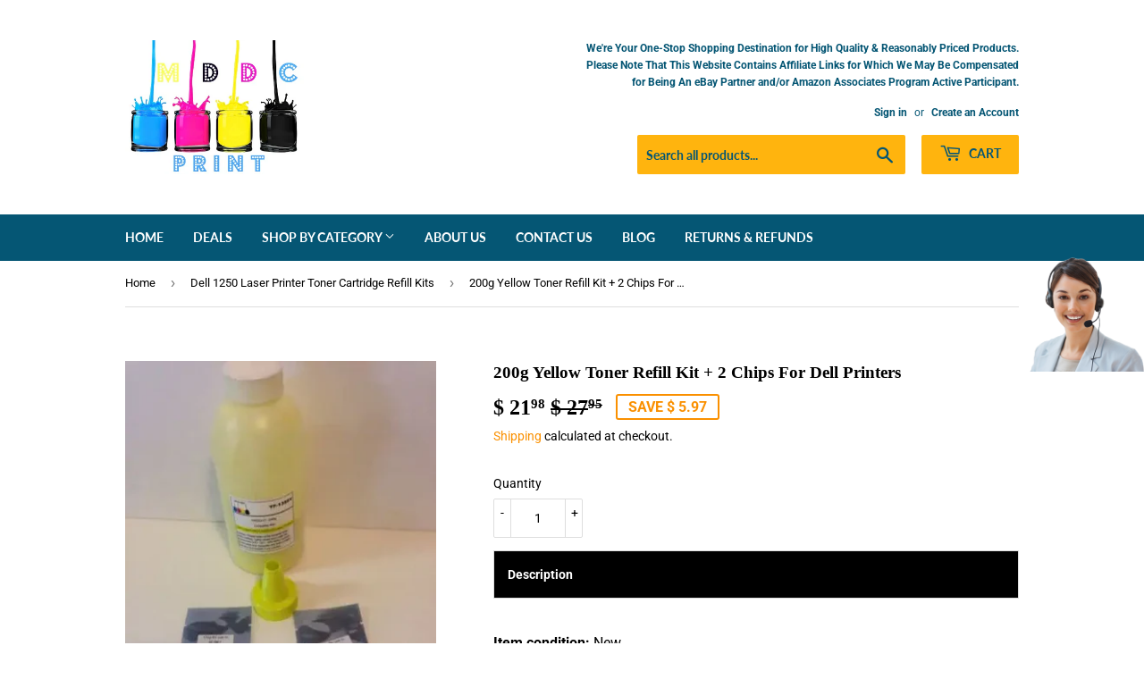

--- FILE ---
content_type: text/html; charset=utf-8
request_url: https://www.mddcprint.com/collections/dell-1250-laser-printer-toner-cartridge-refill-kits/products/200g-yellow-toner-refill-kit-2-chips-for-dell-printers
body_size: 27631
content:
<!doctype html>
<html class="no-touch no-js">
<head>
  <script>(function(H){H.className=H.className.replace(/\bno-js\b/,'js')})(document.documentElement)</script>
  <!-- Basic page needs ================================================== -->
  <meta charset="utf-8">
  <meta http-equiv="X-UA-Compatible" content="IE=edge,chrome=1">

  

  <!-- Title and description ================================================== -->
  <title>
  200g Yellow Toner Refill + 2 Chips-Dell C1765NW Printer &ndash; MD DC PRINT
  </title>

  
    <meta name="description" content="Print Brilliant Yellow Images Again. Refill Kit Is Compatible With Dell Printer Models: 1250C, 1350CNW, 1355CN, 1355CNW, C1760NW, C1765NF, C1765NFW. BIG SALE!!">
  

  <!-- Product meta ================================================== -->
  <!-- /snippets/social-meta-tags.liquid -->




<meta property="og:site_name" content="MD DC PRINT">
<meta property="og:url" content="https://www.mddcprint.com/products/200g-yellow-toner-refill-kit-2-chips-for-dell-printers">
<meta property="og:title" content="200g Yellow Toner Refill Kit + 2 Chips For Dell Printers">
<meta property="og:type" content="product">
<meta property="og:description" content="Print Brilliant Yellow Images Again. Refill Kit Is Compatible With Dell Printer Models: 1250C, 1350CNW, 1355CN, 1355CNW, C1760NW, C1765NF, C1765NFW. BIG SALE!!">

  <meta property="og:price:amount" content="21.98">
  <meta property="og:price:currency" content="USD">

<meta property="og:image" content="http://www.mddcprint.com/cdn/shop/products/12_9a63abfa-c062-4942-9d45-c77368240c7c_1200x1200.jpeg?v=1742165591"><meta property="og:image" content="http://www.mddcprint.com/cdn/shop/products/12_f22ef3a1-f7ec-4a7c-9a59-63c2c315a2b5_1200x1200.jpeg?v=1742165594"><meta property="og:image" content="http://www.mddcprint.com/cdn/shop/products/12_19681f4d-2893-4c1d-af0e-ba426b2ee670_1200x1200.jpeg?v=1742165594">
<meta property="og:image:secure_url" content="https://www.mddcprint.com/cdn/shop/products/12_9a63abfa-c062-4942-9d45-c77368240c7c_1200x1200.jpeg?v=1742165591"><meta property="og:image:secure_url" content="https://www.mddcprint.com/cdn/shop/products/12_f22ef3a1-f7ec-4a7c-9a59-63c2c315a2b5_1200x1200.jpeg?v=1742165594"><meta property="og:image:secure_url" content="https://www.mddcprint.com/cdn/shop/products/12_19681f4d-2893-4c1d-af0e-ba426b2ee670_1200x1200.jpeg?v=1742165594">


<meta name="twitter:card" content="summary_large_image">
<meta name="twitter:title" content="200g Yellow Toner Refill Kit + 2 Chips For Dell Printers">
<meta name="twitter:description" content="Print Brilliant Yellow Images Again. Refill Kit Is Compatible With Dell Printer Models: 1250C, 1350CNW, 1355CN, 1355CNW, C1760NW, C1765NF, C1765NFW. BIG SALE!!">


  <!-- Helpers ================================================== -->
  <link rel="canonical" href="https://www.mddcprint.com/products/200g-yellow-toner-refill-kit-2-chips-for-dell-printers">
  <meta name="viewport" content="width=device-width,initial-scale=1">

  <!-- CSS ================================================== -->
  <link href="//www.mddcprint.com/cdn/shop/t/5/assets/theme.scss.css?v=113668804597519837911765885343" rel="stylesheet" type="text/css" media="all" />

  <!-- Header hook for plugins ================================================== -->
  <script>window.performance && window.performance.mark && window.performance.mark('shopify.content_for_header.start');</script><meta name="google-site-verification" content="iVdYcm8l8kY-O-3-IPKZeHAude627MP4Y9gKLUfx7XI">
<meta id="shopify-digital-wallet" name="shopify-digital-wallet" content="/8279493/digital_wallets/dialog">
<meta name="shopify-checkout-api-token" content="823ddde0af435363761f562d0d5386c7">
<meta id="in-context-paypal-metadata" data-shop-id="8279493" data-venmo-supported="true" data-environment="production" data-locale="en_US" data-paypal-v4="true" data-currency="USD">
<link rel="alternate" type="application/json+oembed" href="https://www.mddcprint.com/products/200g-yellow-toner-refill-kit-2-chips-for-dell-printers.oembed">
<script async="async" src="/checkouts/internal/preloads.js?locale=en-US"></script>
<script id="shopify-features" type="application/json">{"accessToken":"823ddde0af435363761f562d0d5386c7","betas":["rich-media-storefront-analytics"],"domain":"www.mddcprint.com","predictiveSearch":true,"shopId":8279493,"locale":"en"}</script>
<script>var Shopify = Shopify || {};
Shopify.shop = "md-dc-print.myshopify.com";
Shopify.locale = "en";
Shopify.currency = {"active":"USD","rate":"1.0"};
Shopify.country = "US";
Shopify.theme = {"name":"Supply","id":37748539490,"schema_name":"Supply","schema_version":"7.2.3","theme_store_id":679,"role":"main"};
Shopify.theme.handle = "null";
Shopify.theme.style = {"id":null,"handle":null};
Shopify.cdnHost = "www.mddcprint.com/cdn";
Shopify.routes = Shopify.routes || {};
Shopify.routes.root = "/";</script>
<script type="module">!function(o){(o.Shopify=o.Shopify||{}).modules=!0}(window);</script>
<script>!function(o){function n(){var o=[];function n(){o.push(Array.prototype.slice.apply(arguments))}return n.q=o,n}var t=o.Shopify=o.Shopify||{};t.loadFeatures=n(),t.autoloadFeatures=n()}(window);</script>
<script id="shop-js-analytics" type="application/json">{"pageType":"product"}</script>
<script defer="defer" async type="module" src="//www.mddcprint.com/cdn/shopifycloud/shop-js/modules/v2/client.init-shop-cart-sync_C5BV16lS.en.esm.js"></script>
<script defer="defer" async type="module" src="//www.mddcprint.com/cdn/shopifycloud/shop-js/modules/v2/chunk.common_CygWptCX.esm.js"></script>
<script type="module">
  await import("//www.mddcprint.com/cdn/shopifycloud/shop-js/modules/v2/client.init-shop-cart-sync_C5BV16lS.en.esm.js");
await import("//www.mddcprint.com/cdn/shopifycloud/shop-js/modules/v2/chunk.common_CygWptCX.esm.js");

  window.Shopify.SignInWithShop?.initShopCartSync?.({"fedCMEnabled":true,"windoidEnabled":true});

</script>
<script>(function() {
  var isLoaded = false;
  function asyncLoad() {
    if (isLoaded) return;
    isLoaded = true;
    var urls = ["\/\/static.zotabox.com\/e\/5\/e51ecbad2dcb9246a07e809be26ca32b\/widgets.js?shop=md-dc-print.myshopify.com","\/\/cdn.shopify.com\/proxy\/75a72d0950d8654afe067ea5a9232850d4bb0d07ae63c32df92bf29ddf800d8f\/cdn.shopify.com\/s\/files\/1\/0827\/9493\/t\/5\/assets\/spreadrwidget.js?v=1758327338\u0026shop=md-dc-print.myshopify.com\u0026sp-cache-control=cHVibGljLCBtYXgtYWdlPTkwMA"];
    for (var i = 0; i < urls.length; i++) {
      var s = document.createElement('script');
      s.type = 'text/javascript';
      s.async = true;
      s.src = urls[i];
      var x = document.getElementsByTagName('script')[0];
      x.parentNode.insertBefore(s, x);
    }
  };
  if(window.attachEvent) {
    window.attachEvent('onload', asyncLoad);
  } else {
    window.addEventListener('load', asyncLoad, false);
  }
})();</script>
<script id="__st">var __st={"a":8279493,"offset":-18000,"reqid":"a832e7c5-ea40-45f2-bb3d-86a1c0a1a67d-1768720688","pageurl":"www.mddcprint.com\/collections\/dell-1250-laser-printer-toner-cartridge-refill-kits\/products\/200g-yellow-toner-refill-kit-2-chips-for-dell-printers","u":"fbad0dc1047b","p":"product","rtyp":"product","rid":454488697};</script>
<script>window.ShopifyPaypalV4VisibilityTracking = true;</script>
<script id="captcha-bootstrap">!function(){'use strict';const t='contact',e='account',n='new_comment',o=[[t,t],['blogs',n],['comments',n],[t,'customer']],c=[[e,'customer_login'],[e,'guest_login'],[e,'recover_customer_password'],[e,'create_customer']],r=t=>t.map((([t,e])=>`form[action*='/${t}']:not([data-nocaptcha='true']) input[name='form_type'][value='${e}']`)).join(','),a=t=>()=>t?[...document.querySelectorAll(t)].map((t=>t.form)):[];function s(){const t=[...o],e=r(t);return a(e)}const i='password',u='form_key',d=['recaptcha-v3-token','g-recaptcha-response','h-captcha-response',i],f=()=>{try{return window.sessionStorage}catch{return}},m='__shopify_v',_=t=>t.elements[u];function p(t,e,n=!1){try{const o=window.sessionStorage,c=JSON.parse(o.getItem(e)),{data:r}=function(t){const{data:e,action:n}=t;return t[m]||n?{data:e,action:n}:{data:t,action:n}}(c);for(const[e,n]of Object.entries(r))t.elements[e]&&(t.elements[e].value=n);n&&o.removeItem(e)}catch(o){console.error('form repopulation failed',{error:o})}}const l='form_type',E='cptcha';function T(t){t.dataset[E]=!0}const w=window,h=w.document,L='Shopify',v='ce_forms',y='captcha';let A=!1;((t,e)=>{const n=(g='f06e6c50-85a8-45c8-87d0-21a2b65856fe',I='https://cdn.shopify.com/shopifycloud/storefront-forms-hcaptcha/ce_storefront_forms_captcha_hcaptcha.v1.5.2.iife.js',D={infoText:'Protected by hCaptcha',privacyText:'Privacy',termsText:'Terms'},(t,e,n)=>{const o=w[L][v],c=o.bindForm;if(c)return c(t,g,e,D).then(n);var r;o.q.push([[t,g,e,D],n]),r=I,A||(h.body.append(Object.assign(h.createElement('script'),{id:'captcha-provider',async:!0,src:r})),A=!0)});var g,I,D;w[L]=w[L]||{},w[L][v]=w[L][v]||{},w[L][v].q=[],w[L][y]=w[L][y]||{},w[L][y].protect=function(t,e){n(t,void 0,e),T(t)},Object.freeze(w[L][y]),function(t,e,n,w,h,L){const[v,y,A,g]=function(t,e,n){const i=e?o:[],u=t?c:[],d=[...i,...u],f=r(d),m=r(i),_=r(d.filter((([t,e])=>n.includes(e))));return[a(f),a(m),a(_),s()]}(w,h,L),I=t=>{const e=t.target;return e instanceof HTMLFormElement?e:e&&e.form},D=t=>v().includes(t);t.addEventListener('submit',(t=>{const e=I(t);if(!e)return;const n=D(e)&&!e.dataset.hcaptchaBound&&!e.dataset.recaptchaBound,o=_(e),c=g().includes(e)&&(!o||!o.value);(n||c)&&t.preventDefault(),c&&!n&&(function(t){try{if(!f())return;!function(t){const e=f();if(!e)return;const n=_(t);if(!n)return;const o=n.value;o&&e.removeItem(o)}(t);const e=Array.from(Array(32),(()=>Math.random().toString(36)[2])).join('');!function(t,e){_(t)||t.append(Object.assign(document.createElement('input'),{type:'hidden',name:u})),t.elements[u].value=e}(t,e),function(t,e){const n=f();if(!n)return;const o=[...t.querySelectorAll(`input[type='${i}']`)].map((({name:t})=>t)),c=[...d,...o],r={};for(const[a,s]of new FormData(t).entries())c.includes(a)||(r[a]=s);n.setItem(e,JSON.stringify({[m]:1,action:t.action,data:r}))}(t,e)}catch(e){console.error('failed to persist form',e)}}(e),e.submit())}));const S=(t,e)=>{t&&!t.dataset[E]&&(n(t,e.some((e=>e===t))),T(t))};for(const o of['focusin','change'])t.addEventListener(o,(t=>{const e=I(t);D(e)&&S(e,y())}));const B=e.get('form_key'),M=e.get(l),P=B&&M;t.addEventListener('DOMContentLoaded',(()=>{const t=y();if(P)for(const e of t)e.elements[l].value===M&&p(e,B);[...new Set([...A(),...v().filter((t=>'true'===t.dataset.shopifyCaptcha))])].forEach((e=>S(e,t)))}))}(h,new URLSearchParams(w.location.search),n,t,e,['guest_login'])})(!0,!0)}();</script>
<script integrity="sha256-4kQ18oKyAcykRKYeNunJcIwy7WH5gtpwJnB7kiuLZ1E=" data-source-attribution="shopify.loadfeatures" defer="defer" src="//www.mddcprint.com/cdn/shopifycloud/storefront/assets/storefront/load_feature-a0a9edcb.js" crossorigin="anonymous"></script>
<script data-source-attribution="shopify.dynamic_checkout.dynamic.init">var Shopify=Shopify||{};Shopify.PaymentButton=Shopify.PaymentButton||{isStorefrontPortableWallets:!0,init:function(){window.Shopify.PaymentButton.init=function(){};var t=document.createElement("script");t.src="https://www.mddcprint.com/cdn/shopifycloud/portable-wallets/latest/portable-wallets.en.js",t.type="module",document.head.appendChild(t)}};
</script>
<script data-source-attribution="shopify.dynamic_checkout.buyer_consent">
  function portableWalletsHideBuyerConsent(e){var t=document.getElementById("shopify-buyer-consent"),n=document.getElementById("shopify-subscription-policy-button");t&&n&&(t.classList.add("hidden"),t.setAttribute("aria-hidden","true"),n.removeEventListener("click",e))}function portableWalletsShowBuyerConsent(e){var t=document.getElementById("shopify-buyer-consent"),n=document.getElementById("shopify-subscription-policy-button");t&&n&&(t.classList.remove("hidden"),t.removeAttribute("aria-hidden"),n.addEventListener("click",e))}window.Shopify?.PaymentButton&&(window.Shopify.PaymentButton.hideBuyerConsent=portableWalletsHideBuyerConsent,window.Shopify.PaymentButton.showBuyerConsent=portableWalletsShowBuyerConsent);
</script>
<script data-source-attribution="shopify.dynamic_checkout.cart.bootstrap">document.addEventListener("DOMContentLoaded",(function(){function t(){return document.querySelector("shopify-accelerated-checkout-cart, shopify-accelerated-checkout")}if(t())Shopify.PaymentButton.init();else{new MutationObserver((function(e,n){t()&&(Shopify.PaymentButton.init(),n.disconnect())})).observe(document.body,{childList:!0,subtree:!0})}}));
</script>
<link id="shopify-accelerated-checkout-styles" rel="stylesheet" media="screen" href="https://www.mddcprint.com/cdn/shopifycloud/portable-wallets/latest/accelerated-checkout-backwards-compat.css" crossorigin="anonymous">
<style id="shopify-accelerated-checkout-cart">
        #shopify-buyer-consent {
  margin-top: 1em;
  display: inline-block;
  width: 100%;
}

#shopify-buyer-consent.hidden {
  display: none;
}

#shopify-subscription-policy-button {
  background: none;
  border: none;
  padding: 0;
  text-decoration: underline;
  font-size: inherit;
  cursor: pointer;
}

#shopify-subscription-policy-button::before {
  box-shadow: none;
}

      </style>

<script>window.performance && window.performance.mark && window.performance.mark('shopify.content_for_header.end');</script>

  
  

  <script src="//www.mddcprint.com/cdn/shop/t/5/assets/jquery-2.2.3.min.js?v=58211863146907186831537307171" type="text/javascript"></script>

  <script src="//www.mddcprint.com/cdn/shop/t/5/assets/lazysizes.min.js?v=8147953233334221341537307171" async="async"></script>
  <script src="//www.mddcprint.com/cdn/shop/t/5/assets/vendor.js?v=106177282645720727331543749443" defer="defer"></script>
  <script src="//www.mddcprint.com/cdn/shop/t/5/assets/theme.js?v=44202447189188672501543749442" defer="defer"></script>
  <meta name="google-site-verification" content="i4n8RaTCYSnS0zR8uHNs1xEOjrJPoJkV0gH0drUPnHA" />



<script>
    
    
    
    
    var gsf_conversion_data = {page_type : 'product', event : 'view_item', data : {product_data : [{variant_id : 1189791073, product_id : 454488697, name : "200g Yellow Toner Refill Kit + 2 Chips For Dell Printers", price : "21.98", currency : "USD", sku : "", brand : "M.D. D.C. PRINT", variant : "Default Title", category : "Toner Refills &amp; Kits", quantity : "16" }], total_price : "21.98", shop_currency : "USD"}};
    
</script>
<!-- BEGIN app block: shopify://apps/simprosys-google-shopping-feed/blocks/core_settings_block/1f0b859e-9fa6-4007-97e8-4513aff5ff3b --><!-- BEGIN: GSF App Core Tags & Scripts by Simprosys Google Shopping Feed -->









<!-- END: GSF App Core Tags & Scripts by Simprosys Google Shopping Feed -->
<!-- END app block --><!-- BEGIN app block: shopify://apps/seowill-seoant-ai-seo/blocks/seoant-core/8e57283b-dcb0-4f7b-a947-fb5c57a0d59d -->
<!--SEOAnt Core By SEOAnt Teams, v0.1.6 START -->







    <!-- BEGIN app snippet: Product-JSON-LD --><!-- END app snippet -->


<!-- SON-LD generated By SEOAnt END -->



<!-- Start : SEOAnt BrokenLink Redirect --><script type="text/javascript">
    !function(t){var e={};function r(n){if(e[n])return e[n].exports;var o=e[n]={i:n,l:!1,exports:{}};return t[n].call(o.exports,o,o.exports,r),o.l=!0,o.exports}r.m=t,r.c=e,r.d=function(t,e,n){r.o(t,e)||Object.defineProperty(t,e,{enumerable:!0,get:n})},r.r=function(t){"undefined"!==typeof Symbol&&Symbol.toStringTag&&Object.defineProperty(t,Symbol.toStringTag,{value:"Module"}),Object.defineProperty(t,"__esModule",{value:!0})},r.t=function(t,e){if(1&e&&(t=r(t)),8&e)return t;if(4&e&&"object"===typeof t&&t&&t.__esModule)return t;var n=Object.create(null);if(r.r(n),Object.defineProperty(n,"default",{enumerable:!0,value:t}),2&e&&"string"!=typeof t)for(var o in t)r.d(n,o,function(e){return t[e]}.bind(null,o));return n},r.n=function(t){var e=t&&t.__esModule?function(){return t.default}:function(){return t};return r.d(e,"a",e),e},r.o=function(t,e){return Object.prototype.hasOwnProperty.call(t,e)},r.p="",r(r.s=11)}([function(t,e,r){"use strict";var n=r(2),o=Object.prototype.toString;function i(t){return"[object Array]"===o.call(t)}function a(t){return"undefined"===typeof t}function u(t){return null!==t&&"object"===typeof t}function s(t){return"[object Function]"===o.call(t)}function c(t,e){if(null!==t&&"undefined"!==typeof t)if("object"!==typeof t&&(t=[t]),i(t))for(var r=0,n=t.length;r<n;r++)e.call(null,t[r],r,t);else for(var o in t)Object.prototype.hasOwnProperty.call(t,o)&&e.call(null,t[o],o,t)}t.exports={isArray:i,isArrayBuffer:function(t){return"[object ArrayBuffer]"===o.call(t)},isBuffer:function(t){return null!==t&&!a(t)&&null!==t.constructor&&!a(t.constructor)&&"function"===typeof t.constructor.isBuffer&&t.constructor.isBuffer(t)},isFormData:function(t){return"undefined"!==typeof FormData&&t instanceof FormData},isArrayBufferView:function(t){return"undefined"!==typeof ArrayBuffer&&ArrayBuffer.isView?ArrayBuffer.isView(t):t&&t.buffer&&t.buffer instanceof ArrayBuffer},isString:function(t){return"string"===typeof t},isNumber:function(t){return"number"===typeof t},isObject:u,isUndefined:a,isDate:function(t){return"[object Date]"===o.call(t)},isFile:function(t){return"[object File]"===o.call(t)},isBlob:function(t){return"[object Blob]"===o.call(t)},isFunction:s,isStream:function(t){return u(t)&&s(t.pipe)},isURLSearchParams:function(t){return"undefined"!==typeof URLSearchParams&&t instanceof URLSearchParams},isStandardBrowserEnv:function(){return("undefined"===typeof navigator||"ReactNative"!==navigator.product&&"NativeScript"!==navigator.product&&"NS"!==navigator.product)&&("undefined"!==typeof window&&"undefined"!==typeof document)},forEach:c,merge:function t(){var e={};function r(r,n){"object"===typeof e[n]&&"object"===typeof r?e[n]=t(e[n],r):e[n]=r}for(var n=0,o=arguments.length;n<o;n++)c(arguments[n],r);return e},deepMerge:function t(){var e={};function r(r,n){"object"===typeof e[n]&&"object"===typeof r?e[n]=t(e[n],r):e[n]="object"===typeof r?t({},r):r}for(var n=0,o=arguments.length;n<o;n++)c(arguments[n],r);return e},extend:function(t,e,r){return c(e,(function(e,o){t[o]=r&&"function"===typeof e?n(e,r):e})),t},trim:function(t){return t.replace(/^\s*/,"").replace(/\s*$/,"")}}},function(t,e,r){t.exports=r(12)},function(t,e,r){"use strict";t.exports=function(t,e){return function(){for(var r=new Array(arguments.length),n=0;n<r.length;n++)r[n]=arguments[n];return t.apply(e,r)}}},function(t,e,r){"use strict";var n=r(0);function o(t){return encodeURIComponent(t).replace(/%40/gi,"@").replace(/%3A/gi,":").replace(/%24/g,"$").replace(/%2C/gi,",").replace(/%20/g,"+").replace(/%5B/gi,"[").replace(/%5D/gi,"]")}t.exports=function(t,e,r){if(!e)return t;var i;if(r)i=r(e);else if(n.isURLSearchParams(e))i=e.toString();else{var a=[];n.forEach(e,(function(t,e){null!==t&&"undefined"!==typeof t&&(n.isArray(t)?e+="[]":t=[t],n.forEach(t,(function(t){n.isDate(t)?t=t.toISOString():n.isObject(t)&&(t=JSON.stringify(t)),a.push(o(e)+"="+o(t))})))})),i=a.join("&")}if(i){var u=t.indexOf("#");-1!==u&&(t=t.slice(0,u)),t+=(-1===t.indexOf("?")?"?":"&")+i}return t}},function(t,e,r){"use strict";t.exports=function(t){return!(!t||!t.__CANCEL__)}},function(t,e,r){"use strict";(function(e){var n=r(0),o=r(19),i={"Content-Type":"application/x-www-form-urlencoded"};function a(t,e){!n.isUndefined(t)&&n.isUndefined(t["Content-Type"])&&(t["Content-Type"]=e)}var u={adapter:function(){var t;return("undefined"!==typeof XMLHttpRequest||"undefined"!==typeof e&&"[object process]"===Object.prototype.toString.call(e))&&(t=r(6)),t}(),transformRequest:[function(t,e){return o(e,"Accept"),o(e,"Content-Type"),n.isFormData(t)||n.isArrayBuffer(t)||n.isBuffer(t)||n.isStream(t)||n.isFile(t)||n.isBlob(t)?t:n.isArrayBufferView(t)?t.buffer:n.isURLSearchParams(t)?(a(e,"application/x-www-form-urlencoded;charset=utf-8"),t.toString()):n.isObject(t)?(a(e,"application/json;charset=utf-8"),JSON.stringify(t)):t}],transformResponse:[function(t){if("string"===typeof t)try{t=JSON.parse(t)}catch(e){}return t}],timeout:0,xsrfCookieName:"XSRF-TOKEN",xsrfHeaderName:"X-XSRF-TOKEN",maxContentLength:-1,validateStatus:function(t){return t>=200&&t<300},headers:{common:{Accept:"application/json, text/plain, */*"}}};n.forEach(["delete","get","head"],(function(t){u.headers[t]={}})),n.forEach(["post","put","patch"],(function(t){u.headers[t]=n.merge(i)})),t.exports=u}).call(this,r(18))},function(t,e,r){"use strict";var n=r(0),o=r(20),i=r(3),a=r(22),u=r(25),s=r(26),c=r(7);t.exports=function(t){return new Promise((function(e,f){var l=t.data,p=t.headers;n.isFormData(l)&&delete p["Content-Type"];var h=new XMLHttpRequest;if(t.auth){var d=t.auth.username||"",m=t.auth.password||"";p.Authorization="Basic "+btoa(d+":"+m)}var y=a(t.baseURL,t.url);if(h.open(t.method.toUpperCase(),i(y,t.params,t.paramsSerializer),!0),h.timeout=t.timeout,h.onreadystatechange=function(){if(h&&4===h.readyState&&(0!==h.status||h.responseURL&&0===h.responseURL.indexOf("file:"))){var r="getAllResponseHeaders"in h?u(h.getAllResponseHeaders()):null,n={data:t.responseType&&"text"!==t.responseType?h.response:h.responseText,status:h.status,statusText:h.statusText,headers:r,config:t,request:h};o(e,f,n),h=null}},h.onabort=function(){h&&(f(c("Request aborted",t,"ECONNABORTED",h)),h=null)},h.onerror=function(){f(c("Network Error",t,null,h)),h=null},h.ontimeout=function(){var e="timeout of "+t.timeout+"ms exceeded";t.timeoutErrorMessage&&(e=t.timeoutErrorMessage),f(c(e,t,"ECONNABORTED",h)),h=null},n.isStandardBrowserEnv()){var v=r(27),g=(t.withCredentials||s(y))&&t.xsrfCookieName?v.read(t.xsrfCookieName):void 0;g&&(p[t.xsrfHeaderName]=g)}if("setRequestHeader"in h&&n.forEach(p,(function(t,e){"undefined"===typeof l&&"content-type"===e.toLowerCase()?delete p[e]:h.setRequestHeader(e,t)})),n.isUndefined(t.withCredentials)||(h.withCredentials=!!t.withCredentials),t.responseType)try{h.responseType=t.responseType}catch(w){if("json"!==t.responseType)throw w}"function"===typeof t.onDownloadProgress&&h.addEventListener("progress",t.onDownloadProgress),"function"===typeof t.onUploadProgress&&h.upload&&h.upload.addEventListener("progress",t.onUploadProgress),t.cancelToken&&t.cancelToken.promise.then((function(t){h&&(h.abort(),f(t),h=null)})),void 0===l&&(l=null),h.send(l)}))}},function(t,e,r){"use strict";var n=r(21);t.exports=function(t,e,r,o,i){var a=new Error(t);return n(a,e,r,o,i)}},function(t,e,r){"use strict";var n=r(0);t.exports=function(t,e){e=e||{};var r={},o=["url","method","params","data"],i=["headers","auth","proxy"],a=["baseURL","url","transformRequest","transformResponse","paramsSerializer","timeout","withCredentials","adapter","responseType","xsrfCookieName","xsrfHeaderName","onUploadProgress","onDownloadProgress","maxContentLength","validateStatus","maxRedirects","httpAgent","httpsAgent","cancelToken","socketPath"];n.forEach(o,(function(t){"undefined"!==typeof e[t]&&(r[t]=e[t])})),n.forEach(i,(function(o){n.isObject(e[o])?r[o]=n.deepMerge(t[o],e[o]):"undefined"!==typeof e[o]?r[o]=e[o]:n.isObject(t[o])?r[o]=n.deepMerge(t[o]):"undefined"!==typeof t[o]&&(r[o]=t[o])})),n.forEach(a,(function(n){"undefined"!==typeof e[n]?r[n]=e[n]:"undefined"!==typeof t[n]&&(r[n]=t[n])}));var u=o.concat(i).concat(a),s=Object.keys(e).filter((function(t){return-1===u.indexOf(t)}));return n.forEach(s,(function(n){"undefined"!==typeof e[n]?r[n]=e[n]:"undefined"!==typeof t[n]&&(r[n]=t[n])})),r}},function(t,e,r){"use strict";function n(t){this.message=t}n.prototype.toString=function(){return"Cancel"+(this.message?": "+this.message:"")},n.prototype.__CANCEL__=!0,t.exports=n},function(t,e,r){t.exports=r(13)},function(t,e,r){t.exports=r(30)},function(t,e,r){var n=function(t){"use strict";var e=Object.prototype,r=e.hasOwnProperty,n="function"===typeof Symbol?Symbol:{},o=n.iterator||"@@iterator",i=n.asyncIterator||"@@asyncIterator",a=n.toStringTag||"@@toStringTag";function u(t,e,r){return Object.defineProperty(t,e,{value:r,enumerable:!0,configurable:!0,writable:!0}),t[e]}try{u({},"")}catch(S){u=function(t,e,r){return t[e]=r}}function s(t,e,r,n){var o=e&&e.prototype instanceof l?e:l,i=Object.create(o.prototype),a=new L(n||[]);return i._invoke=function(t,e,r){var n="suspendedStart";return function(o,i){if("executing"===n)throw new Error("Generator is already running");if("completed"===n){if("throw"===o)throw i;return j()}for(r.method=o,r.arg=i;;){var a=r.delegate;if(a){var u=x(a,r);if(u){if(u===f)continue;return u}}if("next"===r.method)r.sent=r._sent=r.arg;else if("throw"===r.method){if("suspendedStart"===n)throw n="completed",r.arg;r.dispatchException(r.arg)}else"return"===r.method&&r.abrupt("return",r.arg);n="executing";var s=c(t,e,r);if("normal"===s.type){if(n=r.done?"completed":"suspendedYield",s.arg===f)continue;return{value:s.arg,done:r.done}}"throw"===s.type&&(n="completed",r.method="throw",r.arg=s.arg)}}}(t,r,a),i}function c(t,e,r){try{return{type:"normal",arg:t.call(e,r)}}catch(S){return{type:"throw",arg:S}}}t.wrap=s;var f={};function l(){}function p(){}function h(){}var d={};d[o]=function(){return this};var m=Object.getPrototypeOf,y=m&&m(m(T([])));y&&y!==e&&r.call(y,o)&&(d=y);var v=h.prototype=l.prototype=Object.create(d);function g(t){["next","throw","return"].forEach((function(e){u(t,e,(function(t){return this._invoke(e,t)}))}))}function w(t,e){var n;this._invoke=function(o,i){function a(){return new e((function(n,a){!function n(o,i,a,u){var s=c(t[o],t,i);if("throw"!==s.type){var f=s.arg,l=f.value;return l&&"object"===typeof l&&r.call(l,"__await")?e.resolve(l.__await).then((function(t){n("next",t,a,u)}),(function(t){n("throw",t,a,u)})):e.resolve(l).then((function(t){f.value=t,a(f)}),(function(t){return n("throw",t,a,u)}))}u(s.arg)}(o,i,n,a)}))}return n=n?n.then(a,a):a()}}function x(t,e){var r=t.iterator[e.method];if(void 0===r){if(e.delegate=null,"throw"===e.method){if(t.iterator.return&&(e.method="return",e.arg=void 0,x(t,e),"throw"===e.method))return f;e.method="throw",e.arg=new TypeError("The iterator does not provide a 'throw' method")}return f}var n=c(r,t.iterator,e.arg);if("throw"===n.type)return e.method="throw",e.arg=n.arg,e.delegate=null,f;var o=n.arg;return o?o.done?(e[t.resultName]=o.value,e.next=t.nextLoc,"return"!==e.method&&(e.method="next",e.arg=void 0),e.delegate=null,f):o:(e.method="throw",e.arg=new TypeError("iterator result is not an object"),e.delegate=null,f)}function b(t){var e={tryLoc:t[0]};1 in t&&(e.catchLoc=t[1]),2 in t&&(e.finallyLoc=t[2],e.afterLoc=t[3]),this.tryEntries.push(e)}function E(t){var e=t.completion||{};e.type="normal",delete e.arg,t.completion=e}function L(t){this.tryEntries=[{tryLoc:"root"}],t.forEach(b,this),this.reset(!0)}function T(t){if(t){var e=t[o];if(e)return e.call(t);if("function"===typeof t.next)return t;if(!isNaN(t.length)){var n=-1,i=function e(){for(;++n<t.length;)if(r.call(t,n))return e.value=t[n],e.done=!1,e;return e.value=void 0,e.done=!0,e};return i.next=i}}return{next:j}}function j(){return{value:void 0,done:!0}}return p.prototype=v.constructor=h,h.constructor=p,p.displayName=u(h,a,"GeneratorFunction"),t.isGeneratorFunction=function(t){var e="function"===typeof t&&t.constructor;return!!e&&(e===p||"GeneratorFunction"===(e.displayName||e.name))},t.mark=function(t){return Object.setPrototypeOf?Object.setPrototypeOf(t,h):(t.__proto__=h,u(t,a,"GeneratorFunction")),t.prototype=Object.create(v),t},t.awrap=function(t){return{__await:t}},g(w.prototype),w.prototype[i]=function(){return this},t.AsyncIterator=w,t.async=function(e,r,n,o,i){void 0===i&&(i=Promise);var a=new w(s(e,r,n,o),i);return t.isGeneratorFunction(r)?a:a.next().then((function(t){return t.done?t.value:a.next()}))},g(v),u(v,a,"Generator"),v[o]=function(){return this},v.toString=function(){return"[object Generator]"},t.keys=function(t){var e=[];for(var r in t)e.push(r);return e.reverse(),function r(){for(;e.length;){var n=e.pop();if(n in t)return r.value=n,r.done=!1,r}return r.done=!0,r}},t.values=T,L.prototype={constructor:L,reset:function(t){if(this.prev=0,this.next=0,this.sent=this._sent=void 0,this.done=!1,this.delegate=null,this.method="next",this.arg=void 0,this.tryEntries.forEach(E),!t)for(var e in this)"t"===e.charAt(0)&&r.call(this,e)&&!isNaN(+e.slice(1))&&(this[e]=void 0)},stop:function(){this.done=!0;var t=this.tryEntries[0].completion;if("throw"===t.type)throw t.arg;return this.rval},dispatchException:function(t){if(this.done)throw t;var e=this;function n(r,n){return a.type="throw",a.arg=t,e.next=r,n&&(e.method="next",e.arg=void 0),!!n}for(var o=this.tryEntries.length-1;o>=0;--o){var i=this.tryEntries[o],a=i.completion;if("root"===i.tryLoc)return n("end");if(i.tryLoc<=this.prev){var u=r.call(i,"catchLoc"),s=r.call(i,"finallyLoc");if(u&&s){if(this.prev<i.catchLoc)return n(i.catchLoc,!0);if(this.prev<i.finallyLoc)return n(i.finallyLoc)}else if(u){if(this.prev<i.catchLoc)return n(i.catchLoc,!0)}else{if(!s)throw new Error("try statement without catch or finally");if(this.prev<i.finallyLoc)return n(i.finallyLoc)}}}},abrupt:function(t,e){for(var n=this.tryEntries.length-1;n>=0;--n){var o=this.tryEntries[n];if(o.tryLoc<=this.prev&&r.call(o,"finallyLoc")&&this.prev<o.finallyLoc){var i=o;break}}i&&("break"===t||"continue"===t)&&i.tryLoc<=e&&e<=i.finallyLoc&&(i=null);var a=i?i.completion:{};return a.type=t,a.arg=e,i?(this.method="next",this.next=i.finallyLoc,f):this.complete(a)},complete:function(t,e){if("throw"===t.type)throw t.arg;return"break"===t.type||"continue"===t.type?this.next=t.arg:"return"===t.type?(this.rval=this.arg=t.arg,this.method="return",this.next="end"):"normal"===t.type&&e&&(this.next=e),f},finish:function(t){for(var e=this.tryEntries.length-1;e>=0;--e){var r=this.tryEntries[e];if(r.finallyLoc===t)return this.complete(r.completion,r.afterLoc),E(r),f}},catch:function(t){for(var e=this.tryEntries.length-1;e>=0;--e){var r=this.tryEntries[e];if(r.tryLoc===t){var n=r.completion;if("throw"===n.type){var o=n.arg;E(r)}return o}}throw new Error("illegal catch attempt")},delegateYield:function(t,e,r){return this.delegate={iterator:T(t),resultName:e,nextLoc:r},"next"===this.method&&(this.arg=void 0),f}},t}(t.exports);try{regeneratorRuntime=n}catch(o){Function("r","regeneratorRuntime = r")(n)}},function(t,e,r){"use strict";var n=r(0),o=r(2),i=r(14),a=r(8);function u(t){var e=new i(t),r=o(i.prototype.request,e);return n.extend(r,i.prototype,e),n.extend(r,e),r}var s=u(r(5));s.Axios=i,s.create=function(t){return u(a(s.defaults,t))},s.Cancel=r(9),s.CancelToken=r(28),s.isCancel=r(4),s.all=function(t){return Promise.all(t)},s.spread=r(29),t.exports=s,t.exports.default=s},function(t,e,r){"use strict";var n=r(0),o=r(3),i=r(15),a=r(16),u=r(8);function s(t){this.defaults=t,this.interceptors={request:new i,response:new i}}s.prototype.request=function(t){"string"===typeof t?(t=arguments[1]||{}).url=arguments[0]:t=t||{},(t=u(this.defaults,t)).method?t.method=t.method.toLowerCase():this.defaults.method?t.method=this.defaults.method.toLowerCase():t.method="get";var e=[a,void 0],r=Promise.resolve(t);for(this.interceptors.request.forEach((function(t){e.unshift(t.fulfilled,t.rejected)})),this.interceptors.response.forEach((function(t){e.push(t.fulfilled,t.rejected)}));e.length;)r=r.then(e.shift(),e.shift());return r},s.prototype.getUri=function(t){return t=u(this.defaults,t),o(t.url,t.params,t.paramsSerializer).replace(/^\?/,"")},n.forEach(["delete","get","head","options"],(function(t){s.prototype[t]=function(e,r){return this.request(n.merge(r||{},{method:t,url:e}))}})),n.forEach(["post","put","patch"],(function(t){s.prototype[t]=function(e,r,o){return this.request(n.merge(o||{},{method:t,url:e,data:r}))}})),t.exports=s},function(t,e,r){"use strict";var n=r(0);function o(){this.handlers=[]}o.prototype.use=function(t,e){return this.handlers.push({fulfilled:t,rejected:e}),this.handlers.length-1},o.prototype.eject=function(t){this.handlers[t]&&(this.handlers[t]=null)},o.prototype.forEach=function(t){n.forEach(this.handlers,(function(e){null!==e&&t(e)}))},t.exports=o},function(t,e,r){"use strict";var n=r(0),o=r(17),i=r(4),a=r(5);function u(t){t.cancelToken&&t.cancelToken.throwIfRequested()}t.exports=function(t){return u(t),t.headers=t.headers||{},t.data=o(t.data,t.headers,t.transformRequest),t.headers=n.merge(t.headers.common||{},t.headers[t.method]||{},t.headers),n.forEach(["delete","get","head","post","put","patch","common"],(function(e){delete t.headers[e]})),(t.adapter||a.adapter)(t).then((function(e){return u(t),e.data=o(e.data,e.headers,t.transformResponse),e}),(function(e){return i(e)||(u(t),e&&e.response&&(e.response.data=o(e.response.data,e.response.headers,t.transformResponse))),Promise.reject(e)}))}},function(t,e,r){"use strict";var n=r(0);t.exports=function(t,e,r){return n.forEach(r,(function(r){t=r(t,e)})),t}},function(t,e){var r,n,o=t.exports={};function i(){throw new Error("setTimeout has not been defined")}function a(){throw new Error("clearTimeout has not been defined")}function u(t){if(r===setTimeout)return setTimeout(t,0);if((r===i||!r)&&setTimeout)return r=setTimeout,setTimeout(t,0);try{return r(t,0)}catch(e){try{return r.call(null,t,0)}catch(e){return r.call(this,t,0)}}}!function(){try{r="function"===typeof setTimeout?setTimeout:i}catch(t){r=i}try{n="function"===typeof clearTimeout?clearTimeout:a}catch(t){n=a}}();var s,c=[],f=!1,l=-1;function p(){f&&s&&(f=!1,s.length?c=s.concat(c):l=-1,c.length&&h())}function h(){if(!f){var t=u(p);f=!0;for(var e=c.length;e;){for(s=c,c=[];++l<e;)s&&s[l].run();l=-1,e=c.length}s=null,f=!1,function(t){if(n===clearTimeout)return clearTimeout(t);if((n===a||!n)&&clearTimeout)return n=clearTimeout,clearTimeout(t);try{n(t)}catch(e){try{return n.call(null,t)}catch(e){return n.call(this,t)}}}(t)}}function d(t,e){this.fun=t,this.array=e}function m(){}o.nextTick=function(t){var e=new Array(arguments.length-1);if(arguments.length>1)for(var r=1;r<arguments.length;r++)e[r-1]=arguments[r];c.push(new d(t,e)),1!==c.length||f||u(h)},d.prototype.run=function(){this.fun.apply(null,this.array)},o.title="browser",o.browser=!0,o.env={},o.argv=[],o.version="",o.versions={},o.on=m,o.addListener=m,o.once=m,o.off=m,o.removeListener=m,o.removeAllListeners=m,o.emit=m,o.prependListener=m,o.prependOnceListener=m,o.listeners=function(t){return[]},o.binding=function(t){throw new Error("process.binding is not supported")},o.cwd=function(){return"/"},o.chdir=function(t){throw new Error("process.chdir is not supported")},o.umask=function(){return 0}},function(t,e,r){"use strict";var n=r(0);t.exports=function(t,e){n.forEach(t,(function(r,n){n!==e&&n.toUpperCase()===e.toUpperCase()&&(t[e]=r,delete t[n])}))}},function(t,e,r){"use strict";var n=r(7);t.exports=function(t,e,r){var o=r.config.validateStatus;!o||o(r.status)?t(r):e(n("Request failed with status code "+r.status,r.config,null,r.request,r))}},function(t,e,r){"use strict";t.exports=function(t,e,r,n,o){return t.config=e,r&&(t.code=r),t.request=n,t.response=o,t.isAxiosError=!0,t.toJSON=function(){return{message:this.message,name:this.name,description:this.description,number:this.number,fileName:this.fileName,lineNumber:this.lineNumber,columnNumber:this.columnNumber,stack:this.stack,config:this.config,code:this.code}},t}},function(t,e,r){"use strict";var n=r(23),o=r(24);t.exports=function(t,e){return t&&!n(e)?o(t,e):e}},function(t,e,r){"use strict";t.exports=function(t){return/^([a-z][a-z\d\+\-\.]*:)?\/\//i.test(t)}},function(t,e,r){"use strict";t.exports=function(t,e){return e?t.replace(/\/+$/,"")+"/"+e.replace(/^\/+/,""):t}},function(t,e,r){"use strict";var n=r(0),o=["age","authorization","content-length","content-type","etag","expires","from","host","if-modified-since","if-unmodified-since","last-modified","location","max-forwards","proxy-authorization","referer","retry-after","user-agent"];t.exports=function(t){var e,r,i,a={};return t?(n.forEach(t.split("\n"),(function(t){if(i=t.indexOf(":"),e=n.trim(t.substr(0,i)).toLowerCase(),r=n.trim(t.substr(i+1)),e){if(a[e]&&o.indexOf(e)>=0)return;a[e]="set-cookie"===e?(a[e]?a[e]:[]).concat([r]):a[e]?a[e]+", "+r:r}})),a):a}},function(t,e,r){"use strict";var n=r(0);t.exports=n.isStandardBrowserEnv()?function(){var t,e=/(msie|trident)/i.test(navigator.userAgent),r=document.createElement("a");function o(t){var n=t;return e&&(r.setAttribute("href",n),n=r.href),r.setAttribute("href",n),{href:r.href,protocol:r.protocol?r.protocol.replace(/:$/,""):"",host:r.host,search:r.search?r.search.replace(/^\?/,""):"",hash:r.hash?r.hash.replace(/^#/,""):"",hostname:r.hostname,port:r.port,pathname:"/"===r.pathname.charAt(0)?r.pathname:"/"+r.pathname}}return t=o(window.location.href),function(e){var r=n.isString(e)?o(e):e;return r.protocol===t.protocol&&r.host===t.host}}():function(){return!0}},function(t,e,r){"use strict";var n=r(0);t.exports=n.isStandardBrowserEnv()?{write:function(t,e,r,o,i,a){var u=[];u.push(t+"="+encodeURIComponent(e)),n.isNumber(r)&&u.push("expires="+new Date(r).toGMTString()),n.isString(o)&&u.push("path="+o),n.isString(i)&&u.push("domain="+i),!0===a&&u.push("secure"),document.cookie=u.join("; ")},read:function(t){var e=document.cookie.match(new RegExp("(^|;\\s*)("+t+")=([^;]*)"));return e?decodeURIComponent(e[3]):null},remove:function(t){this.write(t,"",Date.now()-864e5)}}:{write:function(){},read:function(){return null},remove:function(){}}},function(t,e,r){"use strict";var n=r(9);function o(t){if("function"!==typeof t)throw new TypeError("executor must be a function.");var e;this.promise=new Promise((function(t){e=t}));var r=this;t((function(t){r.reason||(r.reason=new n(t),e(r.reason))}))}o.prototype.throwIfRequested=function(){if(this.reason)throw this.reason},o.source=function(){var t;return{token:new o((function(e){t=e})),cancel:t}},t.exports=o},function(t,e,r){"use strict";t.exports=function(t){return function(e){return t.apply(null,e)}}},function(t,e,r){"use strict";r.r(e);var n=r(1),o=r.n(n);function i(t,e,r,n,o,i,a){try{var u=t[i](a),s=u.value}catch(c){return void r(c)}u.done?e(s):Promise.resolve(s).then(n,o)}function a(t){return function(){var e=this,r=arguments;return new Promise((function(n,o){var a=t.apply(e,r);function u(t){i(a,n,o,u,s,"next",t)}function s(t){i(a,n,o,u,s,"throw",t)}u(void 0)}))}}var u=r(10),s=r.n(u);var c=function(t){return function(t){var e=arguments.length>1&&void 0!==arguments[1]?arguments[1]:{},r=arguments.length>2&&void 0!==arguments[2]?arguments[2]:"GET";return r=r.toUpperCase(),new Promise((function(n){var o;"GET"===r&&(o=s.a.get(t,{params:e})),o.then((function(t){n(t.data)}))}))}("https://api-app.seoant.com/api/v1/receive_id",t,"GET")};function f(){return(f=a(o.a.mark((function t(e,r,n){var i;return o.a.wrap((function(t){for(;;)switch(t.prev=t.next){case 0:return i={shop:e,code:r,seogid:n},t.next=3,c(i);case 3:t.sent;case 4:case"end":return t.stop()}}),t)})))).apply(this,arguments)}var l=window.location.href;if(-1!=l.indexOf("seogid")){var p=l.split("seogid");if(void 0!=p[1]){var h=window.location.pathname+window.location.search;window.history.pushState({},0,h),function(t,e,r){f.apply(this,arguments)}("md-dc-print.myshopify.com","",p[1])}}}]);
</script><!-- END : SEOAnt BrokenLink Redirect -->

<!-- Added By SEOAnt AMP. v0.0.1, START --><!-- Added By SEOAnt AMP END -->

<!-- Instant Page START --><!-- Instant Page END -->


<!-- Google search console START v1.0 --><!-- Google search console END v1.0 -->

<!-- Lazy Loading START --><!-- Lazy Loading END -->



<!-- Video Lazy START --><!-- Video Lazy END -->

<!--  SEOAnt Core End -->

<!-- END app block --><link href="https://monorail-edge.shopifysvc.com" rel="dns-prefetch">
<script>(function(){if ("sendBeacon" in navigator && "performance" in window) {try {var session_token_from_headers = performance.getEntriesByType('navigation')[0].serverTiming.find(x => x.name == '_s').description;} catch {var session_token_from_headers = undefined;}var session_cookie_matches = document.cookie.match(/_shopify_s=([^;]*)/);var session_token_from_cookie = session_cookie_matches && session_cookie_matches.length === 2 ? session_cookie_matches[1] : "";var session_token = session_token_from_headers || session_token_from_cookie || "";function handle_abandonment_event(e) {var entries = performance.getEntries().filter(function(entry) {return /monorail-edge.shopifysvc.com/.test(entry.name);});if (!window.abandonment_tracked && entries.length === 0) {window.abandonment_tracked = true;var currentMs = Date.now();var navigation_start = performance.timing.navigationStart;var payload = {shop_id: 8279493,url: window.location.href,navigation_start,duration: currentMs - navigation_start,session_token,page_type: "product"};window.navigator.sendBeacon("https://monorail-edge.shopifysvc.com/v1/produce", JSON.stringify({schema_id: "online_store_buyer_site_abandonment/1.1",payload: payload,metadata: {event_created_at_ms: currentMs,event_sent_at_ms: currentMs}}));}}window.addEventListener('pagehide', handle_abandonment_event);}}());</script>
<script id="web-pixels-manager-setup">(function e(e,d,r,n,o){if(void 0===o&&(o={}),!Boolean(null===(a=null===(i=window.Shopify)||void 0===i?void 0:i.analytics)||void 0===a?void 0:a.replayQueue)){var i,a;window.Shopify=window.Shopify||{};var t=window.Shopify;t.analytics=t.analytics||{};var s=t.analytics;s.replayQueue=[],s.publish=function(e,d,r){return s.replayQueue.push([e,d,r]),!0};try{self.performance.mark("wpm:start")}catch(e){}var l=function(){var e={modern:/Edge?\/(1{2}[4-9]|1[2-9]\d|[2-9]\d{2}|\d{4,})\.\d+(\.\d+|)|Firefox\/(1{2}[4-9]|1[2-9]\d|[2-9]\d{2}|\d{4,})\.\d+(\.\d+|)|Chrom(ium|e)\/(9{2}|\d{3,})\.\d+(\.\d+|)|(Maci|X1{2}).+ Version\/(15\.\d+|(1[6-9]|[2-9]\d|\d{3,})\.\d+)([,.]\d+|)( \(\w+\)|)( Mobile\/\w+|) Safari\/|Chrome.+OPR\/(9{2}|\d{3,})\.\d+\.\d+|(CPU[ +]OS|iPhone[ +]OS|CPU[ +]iPhone|CPU IPhone OS|CPU iPad OS)[ +]+(15[._]\d+|(1[6-9]|[2-9]\d|\d{3,})[._]\d+)([._]\d+|)|Android:?[ /-](13[3-9]|1[4-9]\d|[2-9]\d{2}|\d{4,})(\.\d+|)(\.\d+|)|Android.+Firefox\/(13[5-9]|1[4-9]\d|[2-9]\d{2}|\d{4,})\.\d+(\.\d+|)|Android.+Chrom(ium|e)\/(13[3-9]|1[4-9]\d|[2-9]\d{2}|\d{4,})\.\d+(\.\d+|)|SamsungBrowser\/([2-9]\d|\d{3,})\.\d+/,legacy:/Edge?\/(1[6-9]|[2-9]\d|\d{3,})\.\d+(\.\d+|)|Firefox\/(5[4-9]|[6-9]\d|\d{3,})\.\d+(\.\d+|)|Chrom(ium|e)\/(5[1-9]|[6-9]\d|\d{3,})\.\d+(\.\d+|)([\d.]+$|.*Safari\/(?![\d.]+ Edge\/[\d.]+$))|(Maci|X1{2}).+ Version\/(10\.\d+|(1[1-9]|[2-9]\d|\d{3,})\.\d+)([,.]\d+|)( \(\w+\)|)( Mobile\/\w+|) Safari\/|Chrome.+OPR\/(3[89]|[4-9]\d|\d{3,})\.\d+\.\d+|(CPU[ +]OS|iPhone[ +]OS|CPU[ +]iPhone|CPU IPhone OS|CPU iPad OS)[ +]+(10[._]\d+|(1[1-9]|[2-9]\d|\d{3,})[._]\d+)([._]\d+|)|Android:?[ /-](13[3-9]|1[4-9]\d|[2-9]\d{2}|\d{4,})(\.\d+|)(\.\d+|)|Mobile Safari.+OPR\/([89]\d|\d{3,})\.\d+\.\d+|Android.+Firefox\/(13[5-9]|1[4-9]\d|[2-9]\d{2}|\d{4,})\.\d+(\.\d+|)|Android.+Chrom(ium|e)\/(13[3-9]|1[4-9]\d|[2-9]\d{2}|\d{4,})\.\d+(\.\d+|)|Android.+(UC? ?Browser|UCWEB|U3)[ /]?(15\.([5-9]|\d{2,})|(1[6-9]|[2-9]\d|\d{3,})\.\d+)\.\d+|SamsungBrowser\/(5\.\d+|([6-9]|\d{2,})\.\d+)|Android.+MQ{2}Browser\/(14(\.(9|\d{2,})|)|(1[5-9]|[2-9]\d|\d{3,})(\.\d+|))(\.\d+|)|K[Aa][Ii]OS\/(3\.\d+|([4-9]|\d{2,})\.\d+)(\.\d+|)/},d=e.modern,r=e.legacy,n=navigator.userAgent;return n.match(d)?"modern":n.match(r)?"legacy":"unknown"}(),u="modern"===l?"modern":"legacy",c=(null!=n?n:{modern:"",legacy:""})[u],f=function(e){return[e.baseUrl,"/wpm","/b",e.hashVersion,"modern"===e.buildTarget?"m":"l",".js"].join("")}({baseUrl:d,hashVersion:r,buildTarget:u}),m=function(e){var d=e.version,r=e.bundleTarget,n=e.surface,o=e.pageUrl,i=e.monorailEndpoint;return{emit:function(e){var a=e.status,t=e.errorMsg,s=(new Date).getTime(),l=JSON.stringify({metadata:{event_sent_at_ms:s},events:[{schema_id:"web_pixels_manager_load/3.1",payload:{version:d,bundle_target:r,page_url:o,status:a,surface:n,error_msg:t},metadata:{event_created_at_ms:s}}]});if(!i)return console&&console.warn&&console.warn("[Web Pixels Manager] No Monorail endpoint provided, skipping logging."),!1;try{return self.navigator.sendBeacon.bind(self.navigator)(i,l)}catch(e){}var u=new XMLHttpRequest;try{return u.open("POST",i,!0),u.setRequestHeader("Content-Type","text/plain"),u.send(l),!0}catch(e){return console&&console.warn&&console.warn("[Web Pixels Manager] Got an unhandled error while logging to Monorail."),!1}}}}({version:r,bundleTarget:l,surface:e.surface,pageUrl:self.location.href,monorailEndpoint:e.monorailEndpoint});try{o.browserTarget=l,function(e){var d=e.src,r=e.async,n=void 0===r||r,o=e.onload,i=e.onerror,a=e.sri,t=e.scriptDataAttributes,s=void 0===t?{}:t,l=document.createElement("script"),u=document.querySelector("head"),c=document.querySelector("body");if(l.async=n,l.src=d,a&&(l.integrity=a,l.crossOrigin="anonymous"),s)for(var f in s)if(Object.prototype.hasOwnProperty.call(s,f))try{l.dataset[f]=s[f]}catch(e){}if(o&&l.addEventListener("load",o),i&&l.addEventListener("error",i),u)u.appendChild(l);else{if(!c)throw new Error("Did not find a head or body element to append the script");c.appendChild(l)}}({src:f,async:!0,onload:function(){if(!function(){var e,d;return Boolean(null===(d=null===(e=window.Shopify)||void 0===e?void 0:e.analytics)||void 0===d?void 0:d.initialized)}()){var d=window.webPixelsManager.init(e)||void 0;if(d){var r=window.Shopify.analytics;r.replayQueue.forEach((function(e){var r=e[0],n=e[1],o=e[2];d.publishCustomEvent(r,n,o)})),r.replayQueue=[],r.publish=d.publishCustomEvent,r.visitor=d.visitor,r.initialized=!0}}},onerror:function(){return m.emit({status:"failed",errorMsg:"".concat(f," has failed to load")})},sri:function(e){var d=/^sha384-[A-Za-z0-9+/=]+$/;return"string"==typeof e&&d.test(e)}(c)?c:"",scriptDataAttributes:o}),m.emit({status:"loading"})}catch(e){m.emit({status:"failed",errorMsg:(null==e?void 0:e.message)||"Unknown error"})}}})({shopId: 8279493,storefrontBaseUrl: "https://www.mddcprint.com",extensionsBaseUrl: "https://extensions.shopifycdn.com/cdn/shopifycloud/web-pixels-manager",monorailEndpoint: "https://monorail-edge.shopifysvc.com/unstable/produce_batch",surface: "storefront-renderer",enabledBetaFlags: ["2dca8a86"],webPixelsConfigList: [{"id":"1060962402","configuration":"{\"account_ID\":\"249108\",\"google_analytics_tracking_tag\":\"1\",\"measurement_id\":\"2\",\"api_secret\":\"3\",\"shop_settings\":\"{\\\"custom_pixel_script\\\":\\\"https:\\\\\\\/\\\\\\\/storage.googleapis.com\\\\\\\/gsf-scripts\\\\\\\/custom-pixels\\\\\\\/md-dc-print.js\\\"}\"}","eventPayloadVersion":"v1","runtimeContext":"LAX","scriptVersion":"c6b888297782ed4a1cba19cda43d6625","type":"APP","apiClientId":1558137,"privacyPurposes":[],"dataSharingAdjustments":{"protectedCustomerApprovalScopes":["read_customer_address","read_customer_email","read_customer_name","read_customer_personal_data","read_customer_phone"]}},{"id":"375750754","configuration":"{\"config\":\"{\\\"pixel_id\\\":\\\"AW-776282206\\\",\\\"target_country\\\":\\\"US\\\",\\\"gtag_events\\\":[{\\\"type\\\":\\\"begin_checkout\\\",\\\"action_label\\\":\\\"AW-776282206\\\/HDtlCI6RxpABEN7AlPIC\\\"},{\\\"type\\\":\\\"search\\\",\\\"action_label\\\":\\\"AW-776282206\\\/_Dy6CImSxpABEN7AlPIC\\\"},{\\\"type\\\":\\\"view_item\\\",\\\"action_label\\\":[\\\"AW-776282206\\\/MfsDCK-OxpABEN7AlPIC\\\",\\\"MC-92LR2D0JN2\\\"]},{\\\"type\\\":\\\"purchase\\\",\\\"action_label\\\":[\\\"AW-776282206\\\/1qPgCKyOxpABEN7AlPIC\\\",\\\"MC-92LR2D0JN2\\\"]},{\\\"type\\\":\\\"page_view\\\",\\\"action_label\\\":[\\\"AW-776282206\\\/TgM3CKmOxpABEN7AlPIC\\\",\\\"MC-92LR2D0JN2\\\"]},{\\\"type\\\":\\\"add_payment_info\\\",\\\"action_label\\\":\\\"AW-776282206\\\/Rzb5CIySxpABEN7AlPIC\\\"},{\\\"type\\\":\\\"add_to_cart\\\",\\\"action_label\\\":\\\"AW-776282206\\\/Sz_-CIuRxpABEN7AlPIC\\\"}],\\\"enable_monitoring_mode\\\":false}\"}","eventPayloadVersion":"v1","runtimeContext":"OPEN","scriptVersion":"b2a88bafab3e21179ed38636efcd8a93","type":"APP","apiClientId":1780363,"privacyPurposes":[],"dataSharingAdjustments":{"protectedCustomerApprovalScopes":["read_customer_address","read_customer_email","read_customer_name","read_customer_personal_data","read_customer_phone"]}},{"id":"shopify-app-pixel","configuration":"{}","eventPayloadVersion":"v1","runtimeContext":"STRICT","scriptVersion":"0450","apiClientId":"shopify-pixel","type":"APP","privacyPurposes":["ANALYTICS","MARKETING"]},{"id":"shopify-custom-pixel","eventPayloadVersion":"v1","runtimeContext":"LAX","scriptVersion":"0450","apiClientId":"shopify-pixel","type":"CUSTOM","privacyPurposes":["ANALYTICS","MARKETING"]}],isMerchantRequest: false,initData: {"shop":{"name":"MD DC PRINT","paymentSettings":{"currencyCode":"USD"},"myshopifyDomain":"md-dc-print.myshopify.com","countryCode":"US","storefrontUrl":"https:\/\/www.mddcprint.com"},"customer":null,"cart":null,"checkout":null,"productVariants":[{"price":{"amount":21.98,"currencyCode":"USD"},"product":{"title":"200g Yellow Toner Refill Kit + 2 Chips For Dell Printers","vendor":"M.D. D.C. PRINT","id":"454488697","untranslatedTitle":"200g Yellow Toner Refill Kit + 2 Chips For Dell Printers","url":"\/products\/200g-yellow-toner-refill-kit-2-chips-for-dell-printers","type":"Toner Refills \u0026 Kits"},"id":"1189791073","image":{"src":"\/\/www.mddcprint.com\/cdn\/shop\/products\/12_9a63abfa-c062-4942-9d45-c77368240c7c.jpeg?v=1742165591"},"sku":"","title":"Default Title","untranslatedTitle":"Default Title"}],"purchasingCompany":null},},"https://www.mddcprint.com/cdn","fcfee988w5aeb613cpc8e4bc33m6693e112",{"modern":"","legacy":""},{"shopId":"8279493","storefrontBaseUrl":"https:\/\/www.mddcprint.com","extensionBaseUrl":"https:\/\/extensions.shopifycdn.com\/cdn\/shopifycloud\/web-pixels-manager","surface":"storefront-renderer","enabledBetaFlags":"[\"2dca8a86\"]","isMerchantRequest":"false","hashVersion":"fcfee988w5aeb613cpc8e4bc33m6693e112","publish":"custom","events":"[[\"page_viewed\",{}],[\"product_viewed\",{\"productVariant\":{\"price\":{\"amount\":21.98,\"currencyCode\":\"USD\"},\"product\":{\"title\":\"200g Yellow Toner Refill Kit + 2 Chips For Dell Printers\",\"vendor\":\"M.D. D.C. PRINT\",\"id\":\"454488697\",\"untranslatedTitle\":\"200g Yellow Toner Refill Kit + 2 Chips For Dell Printers\",\"url\":\"\/products\/200g-yellow-toner-refill-kit-2-chips-for-dell-printers\",\"type\":\"Toner Refills \u0026 Kits\"},\"id\":\"1189791073\",\"image\":{\"src\":\"\/\/www.mddcprint.com\/cdn\/shop\/products\/12_9a63abfa-c062-4942-9d45-c77368240c7c.jpeg?v=1742165591\"},\"sku\":\"\",\"title\":\"Default Title\",\"untranslatedTitle\":\"Default Title\"}}]]"});</script><script>
  window.ShopifyAnalytics = window.ShopifyAnalytics || {};
  window.ShopifyAnalytics.meta = window.ShopifyAnalytics.meta || {};
  window.ShopifyAnalytics.meta.currency = 'USD';
  var meta = {"product":{"id":454488697,"gid":"gid:\/\/shopify\/Product\/454488697","vendor":"M.D. D.C. PRINT","type":"Toner Refills \u0026 Kits","handle":"200g-yellow-toner-refill-kit-2-chips-for-dell-printers","variants":[{"id":1189791073,"price":2198,"name":"200g Yellow Toner Refill Kit + 2 Chips For Dell Printers","public_title":null,"sku":""}],"remote":false},"page":{"pageType":"product","resourceType":"product","resourceId":454488697,"requestId":"a832e7c5-ea40-45f2-bb3d-86a1c0a1a67d-1768720688"}};
  for (var attr in meta) {
    window.ShopifyAnalytics.meta[attr] = meta[attr];
  }
</script>
<script class="analytics">
  (function () {
    var customDocumentWrite = function(content) {
      var jquery = null;

      if (window.jQuery) {
        jquery = window.jQuery;
      } else if (window.Checkout && window.Checkout.$) {
        jquery = window.Checkout.$;
      }

      if (jquery) {
        jquery('body').append(content);
      }
    };

    var hasLoggedConversion = function(token) {
      if (token) {
        return document.cookie.indexOf('loggedConversion=' + token) !== -1;
      }
      return false;
    }

    var setCookieIfConversion = function(token) {
      if (token) {
        var twoMonthsFromNow = new Date(Date.now());
        twoMonthsFromNow.setMonth(twoMonthsFromNow.getMonth() + 2);

        document.cookie = 'loggedConversion=' + token + '; expires=' + twoMonthsFromNow;
      }
    }

    var trekkie = window.ShopifyAnalytics.lib = window.trekkie = window.trekkie || [];
    if (trekkie.integrations) {
      return;
    }
    trekkie.methods = [
      'identify',
      'page',
      'ready',
      'track',
      'trackForm',
      'trackLink'
    ];
    trekkie.factory = function(method) {
      return function() {
        var args = Array.prototype.slice.call(arguments);
        args.unshift(method);
        trekkie.push(args);
        return trekkie;
      };
    };
    for (var i = 0; i < trekkie.methods.length; i++) {
      var key = trekkie.methods[i];
      trekkie[key] = trekkie.factory(key);
    }
    trekkie.load = function(config) {
      trekkie.config = config || {};
      trekkie.config.initialDocumentCookie = document.cookie;
      var first = document.getElementsByTagName('script')[0];
      var script = document.createElement('script');
      script.type = 'text/javascript';
      script.onerror = function(e) {
        var scriptFallback = document.createElement('script');
        scriptFallback.type = 'text/javascript';
        scriptFallback.onerror = function(error) {
                var Monorail = {
      produce: function produce(monorailDomain, schemaId, payload) {
        var currentMs = new Date().getTime();
        var event = {
          schema_id: schemaId,
          payload: payload,
          metadata: {
            event_created_at_ms: currentMs,
            event_sent_at_ms: currentMs
          }
        };
        return Monorail.sendRequest("https://" + monorailDomain + "/v1/produce", JSON.stringify(event));
      },
      sendRequest: function sendRequest(endpointUrl, payload) {
        // Try the sendBeacon API
        if (window && window.navigator && typeof window.navigator.sendBeacon === 'function' && typeof window.Blob === 'function' && !Monorail.isIos12()) {
          var blobData = new window.Blob([payload], {
            type: 'text/plain'
          });

          if (window.navigator.sendBeacon(endpointUrl, blobData)) {
            return true;
          } // sendBeacon was not successful

        } // XHR beacon

        var xhr = new XMLHttpRequest();

        try {
          xhr.open('POST', endpointUrl);
          xhr.setRequestHeader('Content-Type', 'text/plain');
          xhr.send(payload);
        } catch (e) {
          console.log(e);
        }

        return false;
      },
      isIos12: function isIos12() {
        return window.navigator.userAgent.lastIndexOf('iPhone; CPU iPhone OS 12_') !== -1 || window.navigator.userAgent.lastIndexOf('iPad; CPU OS 12_') !== -1;
      }
    };
    Monorail.produce('monorail-edge.shopifysvc.com',
      'trekkie_storefront_load_errors/1.1',
      {shop_id: 8279493,
      theme_id: 37748539490,
      app_name: "storefront",
      context_url: window.location.href,
      source_url: "//www.mddcprint.com/cdn/s/trekkie.storefront.cd680fe47e6c39ca5d5df5f0a32d569bc48c0f27.min.js"});

        };
        scriptFallback.async = true;
        scriptFallback.src = '//www.mddcprint.com/cdn/s/trekkie.storefront.cd680fe47e6c39ca5d5df5f0a32d569bc48c0f27.min.js';
        first.parentNode.insertBefore(scriptFallback, first);
      };
      script.async = true;
      script.src = '//www.mddcprint.com/cdn/s/trekkie.storefront.cd680fe47e6c39ca5d5df5f0a32d569bc48c0f27.min.js';
      first.parentNode.insertBefore(script, first);
    };
    trekkie.load(
      {"Trekkie":{"appName":"storefront","development":false,"defaultAttributes":{"shopId":8279493,"isMerchantRequest":null,"themeId":37748539490,"themeCityHash":"2738881326256962151","contentLanguage":"en","currency":"USD","eventMetadataId":"abcb1a68-cc3e-446e-8061-2b1541910017"},"isServerSideCookieWritingEnabled":true,"monorailRegion":"shop_domain","enabledBetaFlags":["65f19447"]},"Session Attribution":{},"S2S":{"facebookCapiEnabled":false,"source":"trekkie-storefront-renderer","apiClientId":580111}}
    );

    var loaded = false;
    trekkie.ready(function() {
      if (loaded) return;
      loaded = true;

      window.ShopifyAnalytics.lib = window.trekkie;

      var originalDocumentWrite = document.write;
      document.write = customDocumentWrite;
      try { window.ShopifyAnalytics.merchantGoogleAnalytics.call(this); } catch(error) {};
      document.write = originalDocumentWrite;

      window.ShopifyAnalytics.lib.page(null,{"pageType":"product","resourceType":"product","resourceId":454488697,"requestId":"a832e7c5-ea40-45f2-bb3d-86a1c0a1a67d-1768720688","shopifyEmitted":true});

      var match = window.location.pathname.match(/checkouts\/(.+)\/(thank_you|post_purchase)/)
      var token = match? match[1]: undefined;
      if (!hasLoggedConversion(token)) {
        setCookieIfConversion(token);
        window.ShopifyAnalytics.lib.track("Viewed Product",{"currency":"USD","variantId":1189791073,"productId":454488697,"productGid":"gid:\/\/shopify\/Product\/454488697","name":"200g Yellow Toner Refill Kit + 2 Chips For Dell Printers","price":"21.98","sku":"","brand":"M.D. D.C. PRINT","variant":null,"category":"Toner Refills \u0026 Kits","nonInteraction":true,"remote":false},undefined,undefined,{"shopifyEmitted":true});
      window.ShopifyAnalytics.lib.track("monorail:\/\/trekkie_storefront_viewed_product\/1.1",{"currency":"USD","variantId":1189791073,"productId":454488697,"productGid":"gid:\/\/shopify\/Product\/454488697","name":"200g Yellow Toner Refill Kit + 2 Chips For Dell Printers","price":"21.98","sku":"","brand":"M.D. D.C. PRINT","variant":null,"category":"Toner Refills \u0026 Kits","nonInteraction":true,"remote":false,"referer":"https:\/\/www.mddcprint.com\/collections\/dell-1250-laser-printer-toner-cartridge-refill-kits\/products\/200g-yellow-toner-refill-kit-2-chips-for-dell-printers"});
      }
    });


        var eventsListenerScript = document.createElement('script');
        eventsListenerScript.async = true;
        eventsListenerScript.src = "//www.mddcprint.com/cdn/shopifycloud/storefront/assets/shop_events_listener-3da45d37.js";
        document.getElementsByTagName('head')[0].appendChild(eventsListenerScript);

})();</script>
  <script>
  if (!window.ga || (window.ga && typeof window.ga !== 'function')) {
    window.ga = function ga() {
      (window.ga.q = window.ga.q || []).push(arguments);
      if (window.Shopify && window.Shopify.analytics && typeof window.Shopify.analytics.publish === 'function') {
        window.Shopify.analytics.publish("ga_stub_called", {}, {sendTo: "google_osp_migration"});
      }
      console.error("Shopify's Google Analytics stub called with:", Array.from(arguments), "\nSee https://help.shopify.com/manual/promoting-marketing/pixels/pixel-migration#google for more information.");
    };
    if (window.Shopify && window.Shopify.analytics && typeof window.Shopify.analytics.publish === 'function') {
      window.Shopify.analytics.publish("ga_stub_initialized", {}, {sendTo: "google_osp_migration"});
    }
  }
</script>
<script
  defer
  src="https://www.mddcprint.com/cdn/shopifycloud/perf-kit/shopify-perf-kit-3.0.4.min.js"
  data-application="storefront-renderer"
  data-shop-id="8279493"
  data-render-region="gcp-us-central1"
  data-page-type="product"
  data-theme-instance-id="37748539490"
  data-theme-name="Supply"
  data-theme-version="7.2.3"
  data-monorail-region="shop_domain"
  data-resource-timing-sampling-rate="10"
  data-shs="true"
  data-shs-beacon="true"
  data-shs-export-with-fetch="true"
  data-shs-logs-sample-rate="1"
  data-shs-beacon-endpoint="https://www.mddcprint.com/api/collect"
></script>
</head>

<body id="200g-yellow-toner-refill-2-chips-dell-c1765nw-printer" class="template-product" >

  <div id="shopify-section-header" class="shopify-section header-section"><header class="site-header" role="banner" data-section-id="header" data-section-type="header-section">
  <div class="wrapper">

    <div class="grid--full">
      <div class="grid-item large--one-half">
        
          <div class="h1 header-logo" itemscope itemtype="http://schema.org/Organization">
        
          
          

          <a href="/" itemprop="url">
            <div class="lazyload__image-wrapper no-js header-logo__image" style="max-width:200px;">
              <div style="padding-top:75.0%;">
                <img class="lazyload js"
                  data-src="//www.mddcprint.com/cdn/shop/files/MDDC_PRINT_400_pixes_{width}x.jpg?v=1614290958"
                  data-widths="[180, 360, 540, 720, 900, 1080, 1296, 1512, 1728, 2048]"
                  data-aspectratio="1.3333333333333333"
                  data-sizes="auto"
                  alt="MD DC PRINT"
                  style="width:200px;">
              </div>
            </div>
            <noscript>
              
              <img src="//www.mddcprint.com/cdn/shop/files/MDDC_PRINT_400_pixes_200x.jpg?v=1614290958"
                srcset="//www.mddcprint.com/cdn/shop/files/MDDC_PRINT_400_pixes_200x.jpg?v=1614290958 1x, //www.mddcprint.com/cdn/shop/files/MDDC_PRINT_400_pixes_200x@2x.jpg?v=1614290958 2x"
                alt="MD DC PRINT"
                itemprop="logo"
                style="max-width:200px;">
            </noscript>
          </a>
          
        
          </div>
        
      </div>

      <div class="grid-item large--one-half text-center large--text-right">
        
          <div class="site-header--text-links">
            
              
                <a href="https://www.mddcprint.com/collections/">
              

                <p>We&#39;re Your One-Stop Shopping Destination for High Quality &amp; Reasonably Priced Products. Please Note That This Website Contains Affiliate Links for Which We May Be Compensated for Being An eBay Partner and/or Amazon Associates Program Active Participant.</p>

              
                </a>
              
            

            
              <span class="site-header--meta-links medium-down--hide">
                
                  <a href="/account/login" id="customer_login_link">Sign in</a>
                  <span class="site-header--spacer">or</span>
                  <a href="/account/register" id="customer_register_link">Create an Account</a>
                
              </span>
            
          </div>

          <br class="medium-down--hide">
        

        <form action="/search" method="get" class="search-bar" role="search">
  <input type="hidden" name="type" value="product">

  <input type="search" name="q" value="" placeholder="Search all products..." aria-label="Search all products...">
  <button type="submit" class="search-bar--submit icon-fallback-text">
    <span class="icon icon-search" aria-hidden="true"></span>
    <span class="fallback-text">Search</span>
  </button>
</form>


        <a href="/cart" class="header-cart-btn cart-toggle">
          <span class="icon icon-cart"></span>
          Cart <span class="cart-count cart-badge--desktop hidden-count">0</span>
        </a>
      </div>
    </div>

  </div>
</header>

<div id="mobileNavBar">
  <div class="display-table-cell">
    <button class="menu-toggle mobileNavBar-link" aria-controls="navBar" aria-expanded="false"><span class="icon icon-hamburger" aria-hidden="true"></span>Menu</button>
  </div>
  <div class="display-table-cell">
    <a href="/cart" class="cart-toggle mobileNavBar-link">
      <span class="icon icon-cart"></span>
      Cart <span class="cart-count hidden-count">0</span>
    </a>
  </div>
</div>

<nav class="nav-bar" id="navBar" role="navigation">
  <div class="wrapper">
    <form action="/search" method="get" class="search-bar" role="search">
  <input type="hidden" name="type" value="product">

  <input type="search" name="q" value="" placeholder="Search all products..." aria-label="Search all products...">
  <button type="submit" class="search-bar--submit icon-fallback-text">
    <span class="icon icon-search" aria-hidden="true"></span>
    <span class="fallback-text">Search</span>
  </button>
</form>

    <ul class="mobile-nav" id="MobileNav">
  
  
    
      <li>
        <a
          href="/"
          class="mobile-nav--link"
          data-meganav-type="child"
          >
            Home
        </a>
      </li>
    
  
    
      <li>
        <a
          href="https://www.mddcprint.com/collections/deals"
          class="mobile-nav--link"
          data-meganav-type="child"
          >
            DEALS
        </a>
      </li>
    
  
    
      
      <li
        class="mobile-nav--has-dropdown "
        aria-haspopup="true">
        <a
          href="https://www.mddcprint.com/collections/"
          class="mobile-nav--link"
          data-meganav-type="parent"
          >
            Shop by Category
        </a>
        <button class="icon icon-arrow-down mobile-nav--button"
          aria-expanded="false"
          aria-label="Shop by Category Menu">
        </button>
        <ul
          id="MenuParent-3"
          class="mobile-nav--dropdown "
          data-meganav-dropdown>
          
            
              <li>
                <a
                  href="https://www.mddcprint.com/collections/automotive"
                  class="mobile-nav--link"
                  data-meganav-type="child"
                  >
                    Automotive
                </a>
              </li>
            
          
            
              <li>
                <a
                  href="/pages/bath-body-products"
                  class="mobile-nav--link"
                  data-meganav-type="child"
                  >
                    Bath &amp; Body 
                </a>
              </li>
            
          
            
              <li>
                <a
                  href="https://www.mddcprint.com/pages/camping-hiking"
                  class="mobile-nav--link"
                  data-meganav-type="child"
                  >
                    Camping/Hiking
                </a>
              </li>
            
          
            
              <li>
                <a
                  href="/collections/fitness"
                  class="mobile-nav--link"
                  data-meganav-type="child"
                  >
                    Fitness
                </a>
              </li>
            
          
            
              <li>
                <a
                  href="https://www.mddcprint.com/pages/fishing"
                  class="mobile-nav--link"
                  data-meganav-type="child"
                  >
                    Fishing
                </a>
              </li>
            
          
            
              <li>
                <a
                  href="https://www.mddcprint.com/pages/golfing"
                  class="mobile-nav--link"
                  data-meganav-type="child"
                  >
                    Golfing
                </a>
              </li>
            
          
            
              <li>
                <a
                  href="https://www.mddcprint.com/pages/home-garden"
                  class="mobile-nav--link"
                  data-meganav-type="child"
                  >
                    Home &amp; Garden
                </a>
              </li>
            
          
            
              <li>
                <a
                  href="https://www.mddcprint.com/pages/hunting"
                  class="mobile-nav--link"
                  data-meganav-type="child"
                  >
                    Hunting
                </a>
              </li>
            
          
            
              <li>
                <a
                  href="https://www.mddcprint.com/pages/kitchen-dining"
                  class="mobile-nav--link"
                  data-meganav-type="child"
                  >
                    Kitchen &amp; Dining
                </a>
              </li>
            
          
            
              <li>
                <a
                  href="https://www.mddcprint.com/pages/living-entertainment"
                  class="mobile-nav--link"
                  data-meganav-type="child"
                  >
                    Living &amp; Entertainment
                </a>
              </li>
            
          
            
              <li>
                <a
                  href="https://www.mddcprint.com/pages/office-supplies-furniture-equipment"
                  class="mobile-nav--link"
                  data-meganav-type="child"
                  >
                    Office Supplies, Furniture &amp; Equipment
                </a>
              </li>
            
          
        </ul>
      </li>
    
  
    
      <li>
        <a
          href="/pages/md-dc-print-and-its-mission-statement"
          class="mobile-nav--link"
          data-meganav-type="child"
          >
            About Us
        </a>
      </li>
    
  
    
      <li>
        <a
          href="/pages/contact-us"
          class="mobile-nav--link"
          data-meganav-type="child"
          >
            Contact Us
        </a>
      </li>
    
  
    
      <li>
        <a
          href="/blogs/news"
          class="mobile-nav--link"
          data-meganav-type="child"
          >
            Blog
        </a>
      </li>
    
  
    
      <li>
        <a
          href="/pages/md-dc-print-shipment-payment-and-return-policies"
          class="mobile-nav--link"
          data-meganav-type="child"
          >
            Returns &amp; Refunds
        </a>
      </li>
    
  

  
    
      <li class="customer-navlink large--hide"><a href="/account/login" id="customer_login_link">Sign in</a></li>
      <li class="customer-navlink large--hide"><a href="/account/register" id="customer_register_link">Create an Account</a></li>
    
  
</ul>

    <ul class="site-nav" id="AccessibleNav">
  
  
    
      <li>
        <a
          href="/"
          class="site-nav--link"
          data-meganav-type="child"
          >
            Home
        </a>
      </li>
    
  
    
      <li>
        <a
          href="https://www.mddcprint.com/collections/deals"
          class="site-nav--link"
          data-meganav-type="child"
          >
            DEALS
        </a>
      </li>
    
  
    
      
      <li 
        class="site-nav--has-dropdown "
        aria-haspopup="true">
        <a
          href="https://www.mddcprint.com/collections/"
          class="site-nav--link"
          data-meganav-type="parent"
          aria-controls="MenuParent-3"
          aria-expanded="false"
          >
            Shop by Category
            <span class="icon icon-arrow-down" aria-hidden="true"></span>
        </a>
        <ul
          id="MenuParent-3"
          class="site-nav--dropdown "
          data-meganav-dropdown>
          
            
              <li>
                <a
                  href="https://www.mddcprint.com/collections/automotive"
                  class="site-nav--link"
                  data-meganav-type="child"
                  
                  tabindex="-1">
                    Automotive
                </a>
              </li>
            
          
            
              <li>
                <a
                  href="/pages/bath-body-products"
                  class="site-nav--link"
                  data-meganav-type="child"
                  
                  tabindex="-1">
                    Bath &amp; Body 
                </a>
              </li>
            
          
            
              <li>
                <a
                  href="https://www.mddcprint.com/pages/camping-hiking"
                  class="site-nav--link"
                  data-meganav-type="child"
                  
                  tabindex="-1">
                    Camping/Hiking
                </a>
              </li>
            
          
            
              <li>
                <a
                  href="/collections/fitness"
                  class="site-nav--link"
                  data-meganav-type="child"
                  
                  tabindex="-1">
                    Fitness
                </a>
              </li>
            
          
            
              <li>
                <a
                  href="https://www.mddcprint.com/pages/fishing"
                  class="site-nav--link"
                  data-meganav-type="child"
                  
                  tabindex="-1">
                    Fishing
                </a>
              </li>
            
          
            
              <li>
                <a
                  href="https://www.mddcprint.com/pages/golfing"
                  class="site-nav--link"
                  data-meganav-type="child"
                  
                  tabindex="-1">
                    Golfing
                </a>
              </li>
            
          
            
              <li>
                <a
                  href="https://www.mddcprint.com/pages/home-garden"
                  class="site-nav--link"
                  data-meganav-type="child"
                  
                  tabindex="-1">
                    Home &amp; Garden
                </a>
              </li>
            
          
            
              <li>
                <a
                  href="https://www.mddcprint.com/pages/hunting"
                  class="site-nav--link"
                  data-meganav-type="child"
                  
                  tabindex="-1">
                    Hunting
                </a>
              </li>
            
          
            
              <li>
                <a
                  href="https://www.mddcprint.com/pages/kitchen-dining"
                  class="site-nav--link"
                  data-meganav-type="child"
                  
                  tabindex="-1">
                    Kitchen &amp; Dining
                </a>
              </li>
            
          
            
              <li>
                <a
                  href="https://www.mddcprint.com/pages/living-entertainment"
                  class="site-nav--link"
                  data-meganav-type="child"
                  
                  tabindex="-1">
                    Living &amp; Entertainment
                </a>
              </li>
            
          
            
              <li>
                <a
                  href="https://www.mddcprint.com/pages/office-supplies-furniture-equipment"
                  class="site-nav--link"
                  data-meganav-type="child"
                  
                  tabindex="-1">
                    Office Supplies, Furniture &amp; Equipment
                </a>
              </li>
            
          
        </ul>
      </li>
    
  
    
      <li>
        <a
          href="/pages/md-dc-print-and-its-mission-statement"
          class="site-nav--link"
          data-meganav-type="child"
          >
            About Us
        </a>
      </li>
    
  
    
      <li>
        <a
          href="/pages/contact-us"
          class="site-nav--link"
          data-meganav-type="child"
          >
            Contact Us
        </a>
      </li>
    
  
    
      <li>
        <a
          href="/blogs/news"
          class="site-nav--link"
          data-meganav-type="child"
          >
            Blog
        </a>
      </li>
    
  
    
      <li>
        <a
          href="/pages/md-dc-print-shipment-payment-and-return-policies"
          class="site-nav--link"
          data-meganav-type="child"
          >
            Returns &amp; Refunds
        </a>
      </li>
    
  

  
    
      <li class="customer-navlink large--hide"><a href="/account/login" id="customer_login_link">Sign in</a></li>
      <li class="customer-navlink large--hide"><a href="/account/register" id="customer_register_link">Create an Account</a></li>
    
  
</ul>
  </div>
</nav>




</div>

  <main class="wrapper main-content" role="main">

    

<div id="shopify-section-product-template" class="shopify-section product-template-section"><div id="ProductSection" data-section-id="product-template" data-section-type="product-template" data-zoom-toggle="zoom-in" data-zoom-enabled="true" data-related-enabled="" data-social-sharing="" data-show-compare-at-price="true" data-stock="false" data-incoming-transfer="false" data-ajax-cart-method="modal">





<nav class="breadcrumb" role="navigation" aria-label="breadcrumbs">
  <a href="/" title="Back to the frontpage">Home</a>

  

    
      <span class="divider" aria-hidden="true">&rsaquo;</span>
      
        
        <a href="/collections/dell-1250-laser-printer-toner-cartridge-refill-kits" title="">Dell 1250 Laser Printer Toner Cartridge Refill Kits</a>
      
    
    <span class="divider" aria-hidden="true">&rsaquo;</span>
    <span class="breadcrumb--truncate">200g Yellow Toner Refill Kit + 2 Chips For Dell Printers</span>

  
</nav>




  




<div class="grid" itemscope itemtype="http://schema.org/Product">
  <meta itemprop="url" content="https://www.mddcprint.com/products/200g-yellow-toner-refill-kit-2-chips-for-dell-printers">
  <meta itemprop="image" content="//www.mddcprint.com/cdn/shop/products/12_9a63abfa-c062-4942-9d45-c77368240c7c_grande.jpeg?v=1742165591">

  <div class="grid-item large--two-fifths">
    <div class="grid">
      <div class="grid-item large--eleven-twelfths text-center">
        <div class="product-photo-container" id="productPhotoContainer-product-template">
          
          
<div id="productPhotoWrapper-product-template-1225178881" class="lazyload__image-wrapper" data-image-id="1225178881" style="max-width: 375px">
              <div class="no-js product__image-wrapper" style="padding-top:133.33333333333334%;">
                <img id=""
                  
                  src="//www.mddcprint.com/cdn/shop/products/12_9a63abfa-c062-4942-9d45-c77368240c7c_300x300.jpeg?v=1742165591"
                  
                  class="lazyload no-js lazypreload"
                  data-src="//www.mddcprint.com/cdn/shop/products/12_9a63abfa-c062-4942-9d45-c77368240c7c_{width}x.jpeg?v=1742165591"
                  data-widths="[180, 360, 540, 720, 900, 1080, 1296, 1512, 1728, 2048]"
                  data-aspectratio="0.75"
                  data-sizes="auto"
                  alt="200g Yellow Toner Refill Kit + 2 Chips For Dell Printers-MD DC PRINT"
                   data-zoom="//www.mddcprint.com/cdn/shop/products/12_9a63abfa-c062-4942-9d45-c77368240c7c_1024x1024@2x.jpeg?v=1742165591">
              </div>
            </div>
            
              <noscript>
                <img src="//www.mddcprint.com/cdn/shop/products/12_9a63abfa-c062-4942-9d45-c77368240c7c_580x.jpeg?v=1742165591"
                  srcset="//www.mddcprint.com/cdn/shop/products/12_9a63abfa-c062-4942-9d45-c77368240c7c_580x.jpeg?v=1742165591 1x, //www.mddcprint.com/cdn/shop/products/12_9a63abfa-c062-4942-9d45-c77368240c7c_580x@2x.jpeg?v=1742165591 2x"
                  alt="200g Yellow Toner Refill Kit + 2 Chips For Dell Printers-MD DC PRINT" style="opacity:1;">
              </noscript>
            
          
<div id="productPhotoWrapper-product-template-1225178893" class="lazyload__image-wrapper hide" data-image-id="1225178893" style="max-width: 500px">
              <div class="no-js product__image-wrapper" style="padding-top:75.0%;">
                <img id=""
                  
                  class="lazyload no-js lazypreload"
                  data-src="//www.mddcprint.com/cdn/shop/products/12_f22ef3a1-f7ec-4a7c-9a59-63c2c315a2b5_{width}x.jpeg?v=1742165594"
                  data-widths="[180, 360, 540, 720, 900, 1080, 1296, 1512, 1728, 2048]"
                  data-aspectratio="1.3333333333333333"
                  data-sizes="auto"
                  alt="200g Yellow Toner Refill Kit + 2 Chips For Dell Printers-MD DC PRINT"
                   data-zoom="//www.mddcprint.com/cdn/shop/products/12_f22ef3a1-f7ec-4a7c-9a59-63c2c315a2b5_1024x1024@2x.jpeg?v=1742165594">
              </div>
            </div>
            
          
<div id="productPhotoWrapper-product-template-1225178905" class="lazyload__image-wrapper hide" data-image-id="1225178905" style="max-width: 375px">
              <div class="no-js product__image-wrapper" style="padding-top:133.33333333333334%;">
                <img id=""
                  
                  class="lazyload no-js lazypreload"
                  data-src="//www.mddcprint.com/cdn/shop/products/12_19681f4d-2893-4c1d-af0e-ba426b2ee670_{width}x.jpeg?v=1742165594"
                  data-widths="[180, 360, 540, 720, 900, 1080, 1296, 1512, 1728, 2048]"
                  data-aspectratio="0.75"
                  data-sizes="auto"
                  alt="200g Yellow Toner Refill Kit + 2 Chips For Dell Printers-MD DC PRINT"
                   data-zoom="//www.mddcprint.com/cdn/shop/products/12_19681f4d-2893-4c1d-af0e-ba426b2ee670_1024x1024@2x.jpeg?v=1742165594">
              </div>
            </div>
            
          
        </div>

        
          <ul class="product-photo-thumbs grid-uniform" id="productThumbs-product-template">

            
              <li class="grid-item medium-down--one-quarter large--one-quarter">
                <a href="//www.mddcprint.com/cdn/shop/products/12_9a63abfa-c062-4942-9d45-c77368240c7c_1024x1024@2x.jpeg?v=1742165591" class="product-photo-thumb product-photo-thumb-product-template" data-image-id="1225178881">
                  <img src="//www.mddcprint.com/cdn/shop/products/12_9a63abfa-c062-4942-9d45-c77368240c7c_compact.jpeg?v=1742165591" alt="200g Yellow Toner Refill Kit + 2 Chips For Dell Printers-MD DC PRINT">
                </a>
              </li>
            
              <li class="grid-item medium-down--one-quarter large--one-quarter">
                <a href="//www.mddcprint.com/cdn/shop/products/12_f22ef3a1-f7ec-4a7c-9a59-63c2c315a2b5_1024x1024@2x.jpeg?v=1742165594" class="product-photo-thumb product-photo-thumb-product-template" data-image-id="1225178893">
                  <img src="//www.mddcprint.com/cdn/shop/products/12_f22ef3a1-f7ec-4a7c-9a59-63c2c315a2b5_compact.jpeg?v=1742165594" alt="200g Yellow Toner Refill Kit + 2 Chips For Dell Printers-MD DC PRINT">
                </a>
              </li>
            
              <li class="grid-item medium-down--one-quarter large--one-quarter">
                <a href="//www.mddcprint.com/cdn/shop/products/12_19681f4d-2893-4c1d-af0e-ba426b2ee670_1024x1024@2x.jpeg?v=1742165594" class="product-photo-thumb product-photo-thumb-product-template" data-image-id="1225178905">
                  <img src="//www.mddcprint.com/cdn/shop/products/12_19681f4d-2893-4c1d-af0e-ba426b2ee670_compact.jpeg?v=1742165594" alt="200g Yellow Toner Refill Kit + 2 Chips For Dell Printers-MD DC PRINT">
                </a>
              </li>
            

          </ul>
        

      </div>
    </div>
  </div>

  <div class="grid-item large--three-fifths">

    <h1 class="h2" itemprop="name">200g Yellow Toner Refill Kit + 2 Chips For Dell Printers</h1>

    

    <div itemprop="offers" itemscope itemtype="http://schema.org/Offer">

      

      <meta itemprop="priceCurrency" content="USD">
      <meta itemprop="price" content="21.98">

      <ul class="inline-list product-meta">
        <li>
          <span id="productPrice-product-template" class="h1">
            





<small aria-hidden="true">$ 21<sup>98</sup></small>
<span class="visually-hidden">$ 21.98</span>

          </span>
        </li>
        
        <li>
          <span id="comparePrice-product-template" class="sale-tag large">
            
            
            





Save $ 5.97



          </span>
        </li>
        
        
          <li class="product-meta--review">
            <span class="shopify-product-reviews-badge" data-id="454488697"></span>
          </li>
        
      </ul><div class="product__policies rte"><a href="/policies/shipping-policy">Shipping</a> calculated at checkout.
</div>


























  


<div class="s_original_454488697">
      


          </div>  
    </div>

      <hr id="variantBreak" class="hr--clear hr--small">

      <link itemprop="availability" href="http://schema.org/InStock">

      
<form method="post" action="/cart/add" id="addToCartForm-product-template" accept-charset="UTF-8" class="addToCartForm
" enctype="multipart/form-data"><input type="hidden" name="form_type" value="product" /><input type="hidden" name="utf8" value="✓" />
        <select name="id" id="productSelect-product-template" class="product-variants product-variants-product-template">
          
            

              <option  selected="selected"  data-sku="" value="1189791073">Default Title - $ 21.98 USD</option>

            
          
        </select>

        
          <label for="quantity" class="quantity-selector quantity-selector-product-template">Quantity</label>
          <input type="number" id="quantity" name="quantity" value="1" min="1" class="quantity-selector">
        

        

        
        
  <div class="product-description rte" itemprop="description">
      <table style="width: 100%;">
<tbody>
<tr>
<td bgcolor="#000000"><strong><span style="color: #ffffff;">Description</span></strong></td>
</tr>
</tbody>
</table>
<p align="left"> </p>
<span style="font-size: medium;"><strong>Item condition:</strong> New</span><span style="font-size: medium;"></span><br>
<p><span style="font-size: medium;"> <strong>Product Type:</strong> Toner refill kit with chips</span><span style="font-size: medium;"></span><br> <span style="font-size: medium;"> <strong>Page Yield /Refill:</strong> Up to 1,400 pages (Color)</span><br> <span style="font-size: medium;"> <strong>Color:</strong> Yellow (Y)</span><br> <span style="font-size: medium;"> <strong>Item weight:</strong> 200 grams of Yellow (Y) Toner Power</span><br> <span style="font-size: medium;"> <strong>Compatible Models:</strong> <span> Dell 1250, 1250C, 1350, 1350CNW, 1355, 1355CN, 1355CNW, 1755, 1755NF, 1755NFW, C1760, C1760NW, C1765NF, C1765NFW, Printers. </span><br></span></p>
<p><br> <span style="font-size: medium;"> <strong>Package content: </strong></span></p>
<p><span style="font-size: medium; font-family: 'courier new', courier;">1 x Sealed 200g Yellow(Y)Toner Bottle</span>.<br>2   <span style="font-size: medium; font-family: 'courier new', courier;">x replacement Yellow(Y)Resetting chips</span><br> <span style="font-size: medium; font-family: 'courier new', courier;"> 1 x Funnel Cap for easy refill 1 pair of Glove</span><br> <span style="font-size: medium; font-family: 'courier new', courier;"> 1 X Pair of Gloves</span><br><strong><br> </strong></p>
<h4>
<em>Refill is very simple. Most customers already have the know how acknowledge, while others review YouTube instructional videos. Here's a great one with audio: </em><br><em><iframe src="https://www.youtube.com/embed/m9i5bgpJTwo" allow="autoplay; encrypted-media" allowfullscreen="" frameborder="0" height="360" width="640"></iframe></em>
</h4>
<p> </p>
<p><em><span style="color: #ff0000; font-size: large;">CAUTION: Please make sure that you refill the cartridge before replacing the chip and reinstalling each cartridge. This kit can refill one cartridge up to 5-6 times, please do not over filled the cartridge. We recommend 40grams for Black and 30 grams for each Color refill.</span></em></p>
<p> </p>
<table style="width: 100%;">
<tbody>
<tr>
<td bgcolor="#000000"><span class="style1"> <strong> <span style="color: #ffffff;"> Our Assurance</span></strong></span></td>
</tr>
</tbody>
</table>
<p class="p3"><span class="s2">     Buy with confidence knowing that you're investing in very high quality toner powder. It's been seller personally tested, so please take the time to review the pictorial image included in item photo(s). This pictorial image is an actual print result after a complete 4 toner refill. As a company, MD DC PRINT won't risk unsatisfactory feedback from our customers by awaiting their feedback on our products performance. Instead, we proactively ensure that all the products we sell exceed the expectations of our customers. </span></p>
<p class="p3"><span class="s2">   Lastly, buy with confidence knowing you're getting the best price to quality ratio. In negotiating with our suppliers, our goal has always been, and will always be, getting the best price for our customers, without sacrificing product quality. </span></p>
<br>
<table style="width: 100%;">
<tbody>
<tr>
<td bgcolor="#000000"><span class="style1"> <strong> <span style="color: #ffffff;"> Shipping </span> </strong> </span></td>
</tr>
</tbody>
</table>
• Orders will be shipped within 1-2 business days once we receive your payment<br>• Orders will be shipped via USPS Express, Priority or First Class Mail<br>• Shipping within the US is free on all orders and orders may be combined in shipment.<br>• We only ship internationally to Canada and Mexico and customers pay for international shipping.<br>• Tracking information will be emailed once your order has been shipped.<br>• We package for shipment and/or ship orders on weekends and holidays.<br><br>
<table style="width: 100%;">
<tbody>
<tr>
<td bgcolor="#000000"><span class="style1"> <strong> <span style="color: #ffffff;"> Payment </span> </strong> </span></td>
</tr>
</tbody>
</table>
<p><span style="font-size: medium;">• We accept payment by Credit Card, Debit Card and PayPal.<br>• To expedite your order processing, please ensure that your billing address correspond to that which is associated with the credit card being used. If your mailing and billing addresses are different from each other, please ensure to complete your order accordingly. <br></span></p>
<table style="width: 100%;">
<tbody>
<tr>
<td bgcolor="#000000"><span class="style1"> <strong> <span style="color: #ffffff;"> Returns</span> </strong> </span></td>
</tr>
</tbody>
</table>
<p><span style="font-size: medium;">• Unopened Items can be returned for exchange or full refund within 30 days from the date you receive your merchandise.<br>• Return shipping is the responsibility of buyer unless the return is a result of our mistake (i.e., wrong items, damaged items). We will pay for shipping replacement back to you if an exchange is requested.<br></span></p>
<table style="width: 100%;">
<tbody>
<tr>
<td bgcolor="#000000"><span class="style1"> <strong> <span style="color: #ffffff;"> Contact US </span> </strong> </span></td>
</tr>
</tbody>
</table>
<p align="left"><span style="font-family: Arial; font-size: medium;"> If you have any questions and/or concerns, please contact us through "Contact Us" link. We will respond promptly.</span></p>
<p class="p2"> </p>
    </div>

               <span id="comparePrice-product-template" class="sale-tag small">
            
            
            





Save $ 5.97



          </span> 

      
              <span id="productPrice-product-template" class="h1">
            





<small aria-hidden="true">$ 21<sup>98</sup></small>
<span class="visually-hidden">$ 21.98</span>

          </span> 
        
         <div class="product__policies rte"><a href="/policies/shipping-policy">Shipping</a> calculated at checkout.
</div>
      
            


























  


<div class="s_original_454488697">
        
          <div class="payment-buttons payment-buttons--small">
          <button type="submit" name="add" id="addToCart-product-template" class="btn btn--add-to-cart">
            <span class="icon icon-cart"></span>
            <span id="addToCartText-product-template">Add to Cart</span>
          </button>  

          
        </div>
        
</div>

      <input type="hidden" name="product-id" value="454488697" /><input type="hidden" name="section-id" value="product-template" /></form>

      <hr class="">
    </div>  
        
                    
  
  




  <hr>
  <h2 class="h1">We Also Recommend</h2>
  <div class="grid-uniform">
    
    
    
      
        
          











<div class="grid-item large--one-fifth medium--one-third small--one-half">

  <a href="/collections/dell-1250-laser-printer-toner-cartridge-refill-kits/products/dell-1250-laser-printer-cymk-toner-refill-kit-4-resetting-chips" class="product-grid-item">
    <div class="product-grid-image">
      <div class="product-grid-image--centered">
        

        
<div class="lazyload__image-wrapper no-js" style="max-width: 93.75px">
            <div style="padding-top:133.33333333333334%;">
              <img
                class="lazyload no-js"
                data-src="//www.mddcprint.com/cdn/shop/products/Singles_001_{width}x.jpg?v=1742165671"
                data-widths="[125, 180, 360, 540, 720, 900, 1080, 1296, 1512, 1728, 2048]"
                data-aspectratio="0.75"
                data-sizes="auto"
                alt="Dell 1250 Laser Printer CYMK Toner refill Kit + 4-Resetting Chips.-MD DC PRINT"
                >
            </div>
          </div>
          <noscript>
           <img src="//www.mddcprint.com/cdn/shop/products/Singles_001_580x.jpg?v=1742165671"
             srcset="//www.mddcprint.com/cdn/shop/products/Singles_001_580x.jpg?v=1742165671 1x, //www.mddcprint.com/cdn/shop/products/Singles_001_580x@2x.jpg?v=1742165671 2x"
             alt="Dell 1250 Laser Printer CYMK Toner refill Kit + 4-Resetting Chips.-MD DC PRINT" style="opacity:1;">
         </noscript>

        
      </div>
    </div>

    <p>Dell 1250 Laser Printer CYMK Toner refill Kit + 4-Resetting Chips.</p>

    <div class="product-item--price">
      <span class="h1 medium--left">
        
          <span class="visually-hidden">Regular price</span>
        
        





<small aria-hidden="true">$ 29<sup>82</sup></small>
<span class="visually-hidden">$ 29.82</span>

        
      </span>

      
    </div>

    
      <span class="shopify-product-reviews-badge" data-id="1692719382626"></span>
    
  </a>

</div>

        
      
    
      
        
      
    
      
        
          











<div class="grid-item large--one-fifth medium--one-third small--one-half on-sale">

  <a href="/collections/dell-1250-laser-printer-toner-cartridge-refill-kits/products/200g-magenta-toner-refill-kit-2-chips-for-dell-printers" class="product-grid-item">
    <div class="product-grid-image">
      <div class="product-grid-image--centered">
        

        
<div class="lazyload__image-wrapper no-js" style="max-width: 100.0px">
            <div style="padding-top:125.0%;">
              <img
                class="lazyload no-js"
                data-src="//www.mddcprint.com/cdn/shop/products/12_3d9cfb8e-6e99-4afd-aaa7-68d9bf6c0192_{width}x.jpeg?v=1742165601"
                data-widths="[125, 180, 360, 540, 720, 900, 1080, 1296, 1512, 1728, 2048]"
                data-aspectratio="0.8"
                data-sizes="auto"
                alt="200g Magenta Toner Refill Kit + 2 Chips For Dell Printers-MD DC PRINT"
                >
            </div>
          </div>
          <noscript>
           <img src="//www.mddcprint.com/cdn/shop/products/12_3d9cfb8e-6e99-4afd-aaa7-68d9bf6c0192_580x.jpeg?v=1742165601"
             srcset="//www.mddcprint.com/cdn/shop/products/12_3d9cfb8e-6e99-4afd-aaa7-68d9bf6c0192_580x.jpeg?v=1742165601 1x, //www.mddcprint.com/cdn/shop/products/12_3d9cfb8e-6e99-4afd-aaa7-68d9bf6c0192_580x@2x.jpeg?v=1742165601 2x"
             alt="200g Magenta Toner Refill Kit + 2 Chips For Dell Printers-MD DC PRINT" style="opacity:1;">
         </noscript>

        
      </div>
    </div>

    <p>200g Magenta Toner Refill Kit + 2 Chips For Dell Printers</p>

    <div class="product-item--price">
      <span class="h1 medium--left">
        
          <span class="visually-hidden">Sale price</span>
        
        





<small aria-hidden="true">$ 21<sup>98</sup></small>
<span class="visually-hidden">$ 21.98</span>

        
          <small>
            <s>
              <span class="visually-hidden">Regular price</span>
              





<small aria-hidden="true">$ 27<sup>95</sup></small>
<span class="visually-hidden">$ 27.95</span>

            </s>
          </small>
        
      </span>

      
        <span class="sale-tag medium--right has-reviews">
          
          
          





Save $ 5.97



        </span>
      
    </div>

    
      <span class="shopify-product-reviews-badge" data-id="454488777"></span>
    
  </a>

</div>

        
      
    
      
        
          











<div class="grid-item large--one-fifth medium--one-third small--one-half on-sale">

  <a href="/collections/dell-1250-laser-printer-toner-cartridge-refill-kits/products/200g-cyan-toner-refill-kit-2-chips-for-dell-printers" class="product-grid-item">
    <div class="product-grid-image">
      <div class="product-grid-image--centered">
        

        
<div class="lazyload__image-wrapper no-js" style="max-width: 93.75px">
            <div style="padding-top:133.33333333333334%;">
              <img
                class="lazyload no-js"
                data-src="//www.mddcprint.com/cdn/shop/products/12_9bb148f6-b640-4413-942b-3282207ced7d_{width}x.jpeg?v=1742165597"
                data-widths="[125, 180, 360, 540, 720, 900, 1080, 1296, 1512, 1728, 2048]"
                data-aspectratio="0.75"
                data-sizes="auto"
                alt="200g Cyan Toner Refill Kit + 2 Chips For Dell Printers-MD DC PRINT"
                >
            </div>
          </div>
          <noscript>
           <img src="//www.mddcprint.com/cdn/shop/products/12_9bb148f6-b640-4413-942b-3282207ced7d_580x.jpeg?v=1742165597"
             srcset="//www.mddcprint.com/cdn/shop/products/12_9bb148f6-b640-4413-942b-3282207ced7d_580x.jpeg?v=1742165597 1x, //www.mddcprint.com/cdn/shop/products/12_9bb148f6-b640-4413-942b-3282207ced7d_580x@2x.jpeg?v=1742165597 2x"
             alt="200g Cyan Toner Refill Kit + 2 Chips For Dell Printers-MD DC PRINT" style="opacity:1;">
         </noscript>

        
      </div>
    </div>

    <p>200g Cyan Toner Refill Kit + 2 Chips For Dell Printers</p>

    <div class="product-item--price">
      <span class="h1 medium--left">
        
          <span class="visually-hidden">Sale price</span>
        
        





<small aria-hidden="true">$ 21<sup>98</sup></small>
<span class="visually-hidden">$ 21.98</span>

        
          <small>
            <s>
              <span class="visually-hidden">Regular price</span>
              





<small aria-hidden="true">$ 27<sup>95</sup></small>
<span class="visually-hidden">$ 27.95</span>

            </s>
          </small>
        
      </span>

      
        <span class="sale-tag medium--right has-reviews">
          
          
          





Save $ 5.97



        </span>
      
    </div>

    
      <span class="shopify-product-reviews-badge" data-id="454488745"></span>
    
  </a>

</div>

        
      
    
      
        
          











<div class="grid-item large--one-fifth medium--one-third small--one-half on-sale">

  <a href="/collections/dell-1250-laser-printer-toner-cartridge-refill-kits/products/200g-black-k-2-chips-dell-toner-cartridge-refill-kit" class="product-grid-item">
    <div class="product-grid-image">
      <div class="product-grid-image--centered">
        

        
<div class="lazyload__image-wrapper no-js" style="max-width: 93.75px">
            <div style="padding-top:133.33333333333334%;">
              <img
                class="lazyload no-js"
                data-src="//www.mddcprint.com/cdn/shop/products/12_f51a78ac-c31c-48dd-845f-1c3426e709fe_{width}x.jpeg?v=1742165588"
                data-widths="[125, 180, 360, 540, 720, 900, 1080, 1296, 1512, 1728, 2048]"
                data-aspectratio="0.75"
                data-sizes="auto"
                alt="200g BLACK Toner Refill Kit + 2 Chips For Dell Printers-MD DC PRINT"
                >
            </div>
          </div>
          <noscript>
           <img src="//www.mddcprint.com/cdn/shop/products/12_f51a78ac-c31c-48dd-845f-1c3426e709fe_580x.jpeg?v=1742165588"
             srcset="//www.mddcprint.com/cdn/shop/products/12_f51a78ac-c31c-48dd-845f-1c3426e709fe_580x.jpeg?v=1742165588 1x, //www.mddcprint.com/cdn/shop/products/12_f51a78ac-c31c-48dd-845f-1c3426e709fe_580x@2x.jpeg?v=1742165588 2x"
             alt="200g BLACK Toner Refill Kit + 2 Chips For Dell Printers-MD DC PRINT" style="opacity:1;">
         </noscript>

        
      </div>
    </div>

    <p>200g BLACK Toner Refill Kit + 2 Chips For Dell Printers</p>

    <div class="product-item--price">
      <span class="h1 medium--left">
        
          <span class="visually-hidden">Sale price</span>
        
        





<small aria-hidden="true">$ 21<sup>98</sup></small>
<span class="visually-hidden">$ 21.98</span>

        
          <small>
            <s>
              <span class="visually-hidden">Regular price</span>
              





<small aria-hidden="true">$ 27<sup>95</sup></small>
<span class="visually-hidden">$ 27.95</span>

            </s>
          </small>
        
      </span>

      
        <span class="sale-tag medium--right has-reviews">
          
          
          





Save $ 5.97



        </span>
      
    </div>

    
      <span class="shopify-product-reviews-badge" data-id="454488649"></span>
    
  </a>

</div>

        
      
    
  </div>





    
      



<div class="social-sharing is-normal" data-permalink="https://www.mddcprint.com/products/200g-yellow-toner-refill-kit-2-chips-for-dell-printers">

  
    <a target="_blank" href="//www.facebook.com/sharer.php?u=https://www.mddcprint.com/products/200g-yellow-toner-refill-kit-2-chips-for-dell-printers" class="share-facebook" title="Share on Facebook">
      <span class="icon icon-facebook" aria-hidden="true"></span>
      <span class="share-title" aria-hidden="true">Share</span>
      <span class="visually-hidden">Share on Facebook</span>
    </a>
  

  
    <a target="_blank" href="//twitter.com/share?text=200g%20Yellow%20Toner%20Refill%20Kit%20+%202%20Chips%20For%20Dell%20Printers&amp;url=https://www.mddcprint.com/products/200g-yellow-toner-refill-kit-2-chips-for-dell-printers&amp;source=webclient" class="share-twitter" title="Tweet on Twitter">
      <span class="icon icon-twitter" aria-hidden="true"></span>
      <span class="share-title" aria-hidden="true">Tweet</span>
      <span class="visually-hidden">Tweet on Twitter</span>
    </a>
  

  

    
      <a target="_blank" href="//pinterest.com/pin/create/button/?url=https://www.mddcprint.com/products/200g-yellow-toner-refill-kit-2-chips-for-dell-printers&amp;media=http://www.mddcprint.com/cdn/shop/products/12_9a63abfa-c062-4942-9d45-c77368240c7c_1024x1024.jpeg?v=1742165591&amp;description=200g%20Yellow%20Toner%20Refill%20Kit%20+%202%20Chips%20For%20Dell%20Printers" class="share-pinterest" title="Pin on Pinterest">
        <span class="icon icon-pinterest" aria-hidden="true"></span>
        <span class="share-title" aria-hidden="true">Pin it</span>
        <span class="visually-hidden">Pin on Pinterest</span>
      </a>
    

  

</div>

    

        
  </div>
</div>




  <hr>
  <div id="shopify-product-reviews" data-id="454488697"></div>






  <script type="application/json" id="ProductJson-product-template">
    {"id":454488697,"title":"200g Yellow Toner Refill Kit + 2 Chips For Dell Printers","handle":"200g-yellow-toner-refill-kit-2-chips-for-dell-printers","description":"\u003ctable style=\"width: 100%;\"\u003e\n\u003ctbody\u003e\n\u003ctr\u003e\n\u003ctd bgcolor=\"#000000\"\u003e\u003cstrong\u003e\u003cspan style=\"color: #ffffff;\"\u003eDescription\u003c\/span\u003e\u003c\/strong\u003e\u003c\/td\u003e\n\u003c\/tr\u003e\n\u003c\/tbody\u003e\n\u003c\/table\u003e\n\u003cp align=\"left\"\u003e \u003c\/p\u003e\n\u003cspan style=\"font-size: medium;\"\u003e\u003cstrong\u003eItem condition:\u003c\/strong\u003e New\u003c\/span\u003e\u003cspan style=\"font-size: medium;\"\u003e\u003c\/span\u003e\u003cbr\u003e\n\u003cp\u003e\u003cspan style=\"font-size: medium;\"\u003e \u003cstrong\u003eProduct Type:\u003c\/strong\u003e Toner refill kit with chips\u003c\/span\u003e\u003cspan style=\"font-size: medium;\"\u003e\u003c\/span\u003e\u003cbr\u003e \u003cspan style=\"font-size: medium;\"\u003e \u003cstrong\u003ePage Yield \/Refill:\u003c\/strong\u003e Up to 1,400 pages (Color)\u003c\/span\u003e\u003cbr\u003e \u003cspan style=\"font-size: medium;\"\u003e \u003cstrong\u003eColor:\u003c\/strong\u003e Yellow (Y)\u003c\/span\u003e\u003cbr\u003e \u003cspan style=\"font-size: medium;\"\u003e \u003cstrong\u003eItem weight:\u003c\/strong\u003e 200 grams of Yellow (Y) Toner Power\u003c\/span\u003e\u003cbr\u003e \u003cspan style=\"font-size: medium;\"\u003e \u003cstrong\u003eCompatible Models:\u003c\/strong\u003e \u003cspan\u003e Dell 1250, 1250C, 1350, 1350CNW, 1355, 1355CN, 1355CNW, 1755, 1755NF, 1755NFW, C1760, C1760NW, C1765NF, C1765NFW, Printers. \u003c\/span\u003e\u003cbr\u003e\u003c\/span\u003e\u003c\/p\u003e\n\u003cp\u003e\u003cbr\u003e \u003cspan style=\"font-size: medium;\"\u003e \u003cstrong\u003ePackage content: \u003c\/strong\u003e\u003c\/span\u003e\u003c\/p\u003e\n\u003cp\u003e\u003cspan style=\"font-size: medium; font-family: 'courier new', courier;\"\u003e1 x Sealed 200g Yellow(Y)Toner Bottle\u003c\/span\u003e.\u003cbr\u003e2   \u003cspan style=\"font-size: medium; font-family: 'courier new', courier;\"\u003ex replacement Yellow(Y)Resetting chips\u003c\/span\u003e\u003cbr\u003e \u003cspan style=\"font-size: medium; font-family: 'courier new', courier;\"\u003e 1 x Funnel Cap for easy refill 1 pair of Glove\u003c\/span\u003e\u003cbr\u003e \u003cspan style=\"font-size: medium; font-family: 'courier new', courier;\"\u003e 1 X Pair of Gloves\u003c\/span\u003e\u003cbr\u003e\u003cstrong\u003e\u003cbr\u003e \u003c\/strong\u003e\u003c\/p\u003e\n\u003ch4\u003e\n\u003cem\u003eRefill is very simple. Most customers already have the know how acknowledge, while others review YouTube instructional videos. Here's a great one with audio: \u003c\/em\u003e\u003cbr\u003e\u003cem\u003e\u003ciframe src=\"https:\/\/www.youtube.com\/embed\/m9i5bgpJTwo\" allow=\"autoplay; encrypted-media\" allowfullscreen=\"\" frameborder=\"0\" height=\"360\" width=\"640\"\u003e\u003c\/iframe\u003e\u003c\/em\u003e\n\u003c\/h4\u003e\n\u003cp\u003e \u003c\/p\u003e\n\u003cp\u003e\u003cem\u003e\u003cspan style=\"color: #ff0000; font-size: large;\"\u003eCAUTION: Please make sure that you refill the cartridge before replacing the chip and reinstalling each cartridge. This kit can refill one cartridge up to 5-6 times, please do not over filled the cartridge. We recommend 40grams for Black and 30 grams for each Color refill.\u003c\/span\u003e\u003c\/em\u003e\u003c\/p\u003e\n\u003cp\u003e \u003c\/p\u003e\n\u003ctable style=\"width: 100%;\"\u003e\n\u003ctbody\u003e\n\u003ctr\u003e\n\u003ctd bgcolor=\"#000000\"\u003e\u003cspan class=\"style1\"\u003e \u003cstrong\u003e \u003cspan style=\"color: #ffffff;\"\u003e Our Assurance\u003c\/span\u003e\u003c\/strong\u003e\u003c\/span\u003e\u003c\/td\u003e\n\u003c\/tr\u003e\n\u003c\/tbody\u003e\n\u003c\/table\u003e\n\u003cp class=\"p3\"\u003e\u003cspan class=\"s2\"\u003e     Buy with confidence knowing that you're investing in very high quality toner powder. It's been seller personally tested, so please take the time to review the pictorial image included in item photo(s). This pictorial image is an actual print result after a complete 4 toner refill. As a company, MD DC PRINT won't risk unsatisfactory feedback from our customers by awaiting their feedback on our products performance. Instead, we proactively ensure that all the products we sell exceed the expectations of our customers. \u003c\/span\u003e\u003c\/p\u003e\n\u003cp class=\"p3\"\u003e\u003cspan class=\"s2\"\u003e   Lastly, buy with confidence knowing you're getting the best price to quality ratio. In negotiating with our suppliers, our goal has always been, and will always be, getting the best price for our customers, without sacrificing product quality. \u003c\/span\u003e\u003c\/p\u003e\n\u003cbr\u003e\n\u003ctable style=\"width: 100%;\"\u003e\n\u003ctbody\u003e\n\u003ctr\u003e\n\u003ctd bgcolor=\"#000000\"\u003e\u003cspan class=\"style1\"\u003e \u003cstrong\u003e \u003cspan style=\"color: #ffffff;\"\u003e Shipping \u003c\/span\u003e \u003c\/strong\u003e \u003c\/span\u003e\u003c\/td\u003e\n\u003c\/tr\u003e\n\u003c\/tbody\u003e\n\u003c\/table\u003e\n• Orders will be shipped within 1-2 business days once we receive your payment\u003cbr\u003e• Orders will be shipped via USPS Express, Priority or First Class Mail\u003cbr\u003e• Shipping within the US is free on all orders and orders may be combined in shipment.\u003cbr\u003e• We only ship internationally to Canada and Mexico and customers pay for international shipping.\u003cbr\u003e• Tracking information will be emailed once your order has been shipped.\u003cbr\u003e• We package for shipment and\/or ship orders on weekends and holidays.\u003cbr\u003e\u003cbr\u003e\n\u003ctable style=\"width: 100%;\"\u003e\n\u003ctbody\u003e\n\u003ctr\u003e\n\u003ctd bgcolor=\"#000000\"\u003e\u003cspan class=\"style1\"\u003e \u003cstrong\u003e \u003cspan style=\"color: #ffffff;\"\u003e Payment \u003c\/span\u003e \u003c\/strong\u003e \u003c\/span\u003e\u003c\/td\u003e\n\u003c\/tr\u003e\n\u003c\/tbody\u003e\n\u003c\/table\u003e\n\u003cp\u003e\u003cspan style=\"font-size: medium;\"\u003e• We accept payment by Credit Card, Debit Card and PayPal.\u003cbr\u003e• To expedite your order processing, please ensure that your billing address correspond to that which is associated with the credit card being used. If your mailing and billing addresses are different from each other, please ensure to complete your order accordingly. \u003cbr\u003e\u003c\/span\u003e\u003c\/p\u003e\n\u003ctable style=\"width: 100%;\"\u003e\n\u003ctbody\u003e\n\u003ctr\u003e\n\u003ctd bgcolor=\"#000000\"\u003e\u003cspan class=\"style1\"\u003e \u003cstrong\u003e \u003cspan style=\"color: #ffffff;\"\u003e Returns\u003c\/span\u003e \u003c\/strong\u003e \u003c\/span\u003e\u003c\/td\u003e\n\u003c\/tr\u003e\n\u003c\/tbody\u003e\n\u003c\/table\u003e\n\u003cp\u003e\u003cspan style=\"font-size: medium;\"\u003e• Unopened Items can be returned for exchange or full refund within 30 days from the date you receive your merchandise.\u003cbr\u003e• Return shipping is the responsibility of buyer unless the return is a result of our mistake (i.e., wrong items, damaged items). We will pay for shipping replacement back to you if an exchange is requested.\u003cbr\u003e\u003c\/span\u003e\u003c\/p\u003e\n\u003ctable style=\"width: 100%;\"\u003e\n\u003ctbody\u003e\n\u003ctr\u003e\n\u003ctd bgcolor=\"#000000\"\u003e\u003cspan class=\"style1\"\u003e \u003cstrong\u003e \u003cspan style=\"color: #ffffff;\"\u003e Contact US \u003c\/span\u003e \u003c\/strong\u003e \u003c\/span\u003e\u003c\/td\u003e\n\u003c\/tr\u003e\n\u003c\/tbody\u003e\n\u003c\/table\u003e\n\u003cp align=\"left\"\u003e\u003cspan style=\"font-family: Arial; font-size: medium;\"\u003e If you have any questions and\/or concerns, please contact us through \"Contact Us\" link. We will respond promptly.\u003c\/span\u003e\u003c\/p\u003e\n\u003cp class=\"p2\"\u003e \u003c\/p\u003e","published_at":"2023-09-11T01:35:05-04:00","created_at":"2015-04-11T17:35:48-04:00","vendor":"M.D. D.C. PRINT","type":"Toner Refills \u0026 Kits","tags":["Active"],"price":2198,"price_min":2198,"price_max":2198,"available":true,"price_varies":false,"compare_at_price":2795,"compare_at_price_min":2795,"compare_at_price_max":2795,"compare_at_price_varies":false,"variants":[{"id":1189791073,"title":"Default Title","option1":"Default Title","option2":null,"option3":null,"sku":"","requires_shipping":true,"taxable":true,"featured_image":null,"available":true,"name":"200g Yellow Toner Refill Kit + 2 Chips For Dell Printers","public_title":null,"options":["Default Title"],"price":2198,"weight":250,"compare_at_price":2795,"inventory_quantity":16,"inventory_management":null,"inventory_policy":"deny","barcode":"","requires_selling_plan":false,"selling_plan_allocations":[]}],"images":["\/\/www.mddcprint.com\/cdn\/shop\/products\/12_9a63abfa-c062-4942-9d45-c77368240c7c.jpeg?v=1742165591","\/\/www.mddcprint.com\/cdn\/shop\/products\/12_f22ef3a1-f7ec-4a7c-9a59-63c2c315a2b5.jpeg?v=1742165594","\/\/www.mddcprint.com\/cdn\/shop\/products\/12_19681f4d-2893-4c1d-af0e-ba426b2ee670.jpeg?v=1742165594"],"featured_image":"\/\/www.mddcprint.com\/cdn\/shop\/products\/12_9a63abfa-c062-4942-9d45-c77368240c7c.jpeg?v=1742165591","options":["Title"],"media":[{"alt":"200g Yellow Toner Refill Kit + 2 Chips For Dell Printers-MD DC PRINT","id":19643596898,"position":1,"preview_image":{"aspect_ratio":0.75,"height":500,"width":375,"src":"\/\/www.mddcprint.com\/cdn\/shop\/products\/12_9a63abfa-c062-4942-9d45-c77368240c7c.jpeg?v=1742165591"},"aspect_ratio":0.75,"height":500,"media_type":"image","src":"\/\/www.mddcprint.com\/cdn\/shop\/products\/12_9a63abfa-c062-4942-9d45-c77368240c7c.jpeg?v=1742165591","width":375},{"alt":"200g Yellow Toner Refill Kit + 2 Chips For Dell Printers-MD DC PRINT","id":19643629666,"position":2,"preview_image":{"aspect_ratio":1.333,"height":375,"width":500,"src":"\/\/www.mddcprint.com\/cdn\/shop\/products\/12_f22ef3a1-f7ec-4a7c-9a59-63c2c315a2b5.jpeg?v=1742165594"},"aspect_ratio":1.333,"height":375,"media_type":"image","src":"\/\/www.mddcprint.com\/cdn\/shop\/products\/12_f22ef3a1-f7ec-4a7c-9a59-63c2c315a2b5.jpeg?v=1742165594","width":500},{"alt":"200g Yellow Toner Refill Kit + 2 Chips For Dell Printers-MD DC PRINT","id":19643662434,"position":3,"preview_image":{"aspect_ratio":0.75,"height":500,"width":375,"src":"\/\/www.mddcprint.com\/cdn\/shop\/products\/12_19681f4d-2893-4c1d-af0e-ba426b2ee670.jpeg?v=1742165594"},"aspect_ratio":0.75,"height":500,"media_type":"image","src":"\/\/www.mddcprint.com\/cdn\/shop\/products\/12_19681f4d-2893-4c1d-af0e-ba426b2ee670.jpeg?v=1742165594","width":375}],"requires_selling_plan":false,"selling_plan_groups":[],"content":"\u003ctable style=\"width: 100%;\"\u003e\n\u003ctbody\u003e\n\u003ctr\u003e\n\u003ctd bgcolor=\"#000000\"\u003e\u003cstrong\u003e\u003cspan style=\"color: #ffffff;\"\u003eDescription\u003c\/span\u003e\u003c\/strong\u003e\u003c\/td\u003e\n\u003c\/tr\u003e\n\u003c\/tbody\u003e\n\u003c\/table\u003e\n\u003cp align=\"left\"\u003e \u003c\/p\u003e\n\u003cspan style=\"font-size: medium;\"\u003e\u003cstrong\u003eItem condition:\u003c\/strong\u003e New\u003c\/span\u003e\u003cspan style=\"font-size: medium;\"\u003e\u003c\/span\u003e\u003cbr\u003e\n\u003cp\u003e\u003cspan style=\"font-size: medium;\"\u003e \u003cstrong\u003eProduct Type:\u003c\/strong\u003e Toner refill kit with chips\u003c\/span\u003e\u003cspan style=\"font-size: medium;\"\u003e\u003c\/span\u003e\u003cbr\u003e \u003cspan style=\"font-size: medium;\"\u003e \u003cstrong\u003ePage Yield \/Refill:\u003c\/strong\u003e Up to 1,400 pages (Color)\u003c\/span\u003e\u003cbr\u003e \u003cspan style=\"font-size: medium;\"\u003e \u003cstrong\u003eColor:\u003c\/strong\u003e Yellow (Y)\u003c\/span\u003e\u003cbr\u003e \u003cspan style=\"font-size: medium;\"\u003e \u003cstrong\u003eItem weight:\u003c\/strong\u003e 200 grams of Yellow (Y) Toner Power\u003c\/span\u003e\u003cbr\u003e \u003cspan style=\"font-size: medium;\"\u003e \u003cstrong\u003eCompatible Models:\u003c\/strong\u003e \u003cspan\u003e Dell 1250, 1250C, 1350, 1350CNW, 1355, 1355CN, 1355CNW, 1755, 1755NF, 1755NFW, C1760, C1760NW, C1765NF, C1765NFW, Printers. \u003c\/span\u003e\u003cbr\u003e\u003c\/span\u003e\u003c\/p\u003e\n\u003cp\u003e\u003cbr\u003e \u003cspan style=\"font-size: medium;\"\u003e \u003cstrong\u003ePackage content: \u003c\/strong\u003e\u003c\/span\u003e\u003c\/p\u003e\n\u003cp\u003e\u003cspan style=\"font-size: medium; font-family: 'courier new', courier;\"\u003e1 x Sealed 200g Yellow(Y)Toner Bottle\u003c\/span\u003e.\u003cbr\u003e2   \u003cspan style=\"font-size: medium; font-family: 'courier new', courier;\"\u003ex replacement Yellow(Y)Resetting chips\u003c\/span\u003e\u003cbr\u003e \u003cspan style=\"font-size: medium; font-family: 'courier new', courier;\"\u003e 1 x Funnel Cap for easy refill 1 pair of Glove\u003c\/span\u003e\u003cbr\u003e \u003cspan style=\"font-size: medium; font-family: 'courier new', courier;\"\u003e 1 X Pair of Gloves\u003c\/span\u003e\u003cbr\u003e\u003cstrong\u003e\u003cbr\u003e \u003c\/strong\u003e\u003c\/p\u003e\n\u003ch4\u003e\n\u003cem\u003eRefill is very simple. Most customers already have the know how acknowledge, while others review YouTube instructional videos. Here's a great one with audio: \u003c\/em\u003e\u003cbr\u003e\u003cem\u003e\u003ciframe src=\"https:\/\/www.youtube.com\/embed\/m9i5bgpJTwo\" allow=\"autoplay; encrypted-media\" allowfullscreen=\"\" frameborder=\"0\" height=\"360\" width=\"640\"\u003e\u003c\/iframe\u003e\u003c\/em\u003e\n\u003c\/h4\u003e\n\u003cp\u003e \u003c\/p\u003e\n\u003cp\u003e\u003cem\u003e\u003cspan style=\"color: #ff0000; font-size: large;\"\u003eCAUTION: Please make sure that you refill the cartridge before replacing the chip and reinstalling each cartridge. This kit can refill one cartridge up to 5-6 times, please do not over filled the cartridge. We recommend 40grams for Black and 30 grams for each Color refill.\u003c\/span\u003e\u003c\/em\u003e\u003c\/p\u003e\n\u003cp\u003e \u003c\/p\u003e\n\u003ctable style=\"width: 100%;\"\u003e\n\u003ctbody\u003e\n\u003ctr\u003e\n\u003ctd bgcolor=\"#000000\"\u003e\u003cspan class=\"style1\"\u003e \u003cstrong\u003e \u003cspan style=\"color: #ffffff;\"\u003e Our Assurance\u003c\/span\u003e\u003c\/strong\u003e\u003c\/span\u003e\u003c\/td\u003e\n\u003c\/tr\u003e\n\u003c\/tbody\u003e\n\u003c\/table\u003e\n\u003cp class=\"p3\"\u003e\u003cspan class=\"s2\"\u003e     Buy with confidence knowing that you're investing in very high quality toner powder. It's been seller personally tested, so please take the time to review the pictorial image included in item photo(s). This pictorial image is an actual print result after a complete 4 toner refill. As a company, MD DC PRINT won't risk unsatisfactory feedback from our customers by awaiting their feedback on our products performance. Instead, we proactively ensure that all the products we sell exceed the expectations of our customers. \u003c\/span\u003e\u003c\/p\u003e\n\u003cp class=\"p3\"\u003e\u003cspan class=\"s2\"\u003e   Lastly, buy with confidence knowing you're getting the best price to quality ratio. In negotiating with our suppliers, our goal has always been, and will always be, getting the best price for our customers, without sacrificing product quality. \u003c\/span\u003e\u003c\/p\u003e\n\u003cbr\u003e\n\u003ctable style=\"width: 100%;\"\u003e\n\u003ctbody\u003e\n\u003ctr\u003e\n\u003ctd bgcolor=\"#000000\"\u003e\u003cspan class=\"style1\"\u003e \u003cstrong\u003e \u003cspan style=\"color: #ffffff;\"\u003e Shipping \u003c\/span\u003e \u003c\/strong\u003e \u003c\/span\u003e\u003c\/td\u003e\n\u003c\/tr\u003e\n\u003c\/tbody\u003e\n\u003c\/table\u003e\n• Orders will be shipped within 1-2 business days once we receive your payment\u003cbr\u003e• Orders will be shipped via USPS Express, Priority or First Class Mail\u003cbr\u003e• Shipping within the US is free on all orders and orders may be combined in shipment.\u003cbr\u003e• We only ship internationally to Canada and Mexico and customers pay for international shipping.\u003cbr\u003e• Tracking information will be emailed once your order has been shipped.\u003cbr\u003e• We package for shipment and\/or ship orders on weekends and holidays.\u003cbr\u003e\u003cbr\u003e\n\u003ctable style=\"width: 100%;\"\u003e\n\u003ctbody\u003e\n\u003ctr\u003e\n\u003ctd bgcolor=\"#000000\"\u003e\u003cspan class=\"style1\"\u003e \u003cstrong\u003e \u003cspan style=\"color: #ffffff;\"\u003e Payment \u003c\/span\u003e \u003c\/strong\u003e \u003c\/span\u003e\u003c\/td\u003e\n\u003c\/tr\u003e\n\u003c\/tbody\u003e\n\u003c\/table\u003e\n\u003cp\u003e\u003cspan style=\"font-size: medium;\"\u003e• We accept payment by Credit Card, Debit Card and PayPal.\u003cbr\u003e• To expedite your order processing, please ensure that your billing address correspond to that which is associated with the credit card being used. If your mailing and billing addresses are different from each other, please ensure to complete your order accordingly. \u003cbr\u003e\u003c\/span\u003e\u003c\/p\u003e\n\u003ctable style=\"width: 100%;\"\u003e\n\u003ctbody\u003e\n\u003ctr\u003e\n\u003ctd bgcolor=\"#000000\"\u003e\u003cspan class=\"style1\"\u003e \u003cstrong\u003e \u003cspan style=\"color: #ffffff;\"\u003e Returns\u003c\/span\u003e \u003c\/strong\u003e \u003c\/span\u003e\u003c\/td\u003e\n\u003c\/tr\u003e\n\u003c\/tbody\u003e\n\u003c\/table\u003e\n\u003cp\u003e\u003cspan style=\"font-size: medium;\"\u003e• Unopened Items can be returned for exchange or full refund within 30 days from the date you receive your merchandise.\u003cbr\u003e• Return shipping is the responsibility of buyer unless the return is a result of our mistake (i.e., wrong items, damaged items). We will pay for shipping replacement back to you if an exchange is requested.\u003cbr\u003e\u003c\/span\u003e\u003c\/p\u003e\n\u003ctable style=\"width: 100%;\"\u003e\n\u003ctbody\u003e\n\u003ctr\u003e\n\u003ctd bgcolor=\"#000000\"\u003e\u003cspan class=\"style1\"\u003e \u003cstrong\u003e \u003cspan style=\"color: #ffffff;\"\u003e Contact US \u003c\/span\u003e \u003c\/strong\u003e \u003c\/span\u003e\u003c\/td\u003e\n\u003c\/tr\u003e\n\u003c\/tbody\u003e\n\u003c\/table\u003e\n\u003cp align=\"left\"\u003e\u003cspan style=\"font-family: Arial; font-size: medium;\"\u003e If you have any questions and\/or concerns, please contact us through \"Contact Us\" link. We will respond promptly.\u003c\/span\u003e\u003c\/p\u003e\n\u003cp class=\"p2\"\u003e \u003c\/p\u003e"}
  </script>
  

</div>




</div> <input id="expressfy_affiliate" data-id="454488697"  type="hidden">
 

  </main>

  <div id="shopify-section-footer" class="shopify-section footer-section">

<footer class="site-footer small--text-center" role="contentinfo">
  <div class="wrapper">

    <div class="grid">

    

      


    <div class="grid-item small--one-whole one-half">
      
        <h3>Quick links</h3>
      

      
        <ul>
          
            <li><a href="/pages/md-dc-print-and-its-mission-statement">About Us</a></li>
          
            <li><a href="/pages/contact-us">Contact Us</a></li>
          
            <li><a href="/pages/md-dc-print-shipment-payment-and-return-policies">Return & Refund Policies</a></li>
          
            <li><a href="/pages/md-dc-print-shipment-payment-and-return-policies">Shipping</a></li>
          
            <li><a href="/pages/md-dc-print-shipment-payment-and-return-policies">Payments</a></li>
          
            <li><a href="/policies/privacy-policy">Privacy Policy</a></li>
          
            <li><a href="/policies/terms-of-service">Terms of Service</a></li>
          
            <li><a href="/blogs/news">Blog</a></li>
          
        </ul>

        
      </div>
    

      


    <div class="grid-item small--one-whole one-half">
      
        <h3>Get in Touch</h3>
      

      

            
              <p>Phone: (661) 390-0306 (Texting Preferred or leave a voice message)<br/>Address: 9750 Apollo Dr #B93, Largo, MD 20774<br/>Email: info@mddcprint.com</p>
            


        
      </div>
    

      


    <div class="grid-item small--one-whole one-quarter">
      
        <h3>Newsletter</h3>
      

      
          <div class="site-footer__newsletter-subtext">
            
              <p>Promotions, new products and sales. Directly to your inbox.</p>
            
          </div>
          <div class="form-vertical">
  <form method="post" action="/contact#contact_form" id="contact_form" accept-charset="UTF-8" class="contact-form"><input type="hidden" name="form_type" value="customer" /><input type="hidden" name="utf8" value="✓" />
    
    
      <input type="hidden" name="contact[tags]" value="newsletter">
      <div class="input-group">
        <label for="Email" class="visually-hidden">Email</label>
        <input type="email" value="" placeholder="Email Address" name="contact[email]" id="Email" class="input-group-field" aria-label="Email Address" autocorrect="off" autocapitalize="off">
        <span class="input-group-btn">
          <button type="submit" class="btn-secondary btn--small" name="commit" id="subscribe">Sign Up</button>
        </span>
      </div>
    
  </form>
</div>

        
      </div>
    

  </div>

  

    <div class="grid">
    
      
      </div>
      <hr class="hr--small">
      <div class="grid">
      <div class="grid-item large--two-fifths">
          <ul class="legal-links inline-list">
              <li>
                &copy; 2026 <a href="/" title="">MD DC PRINT</a>
              </li>
              <li>
                <a target="_blank" rel="nofollow" href="https://www.shopify.com?utm_campaign=poweredby&amp;utm_medium=shopify&amp;utm_source=onlinestore">Powered by Shopify</a>
              </li>
          </ul>
      </div><div class="grid-item large--three-fifths large--text-right">
            <span class="visually-hidden">Payment icons</span>
            <ul class="inline-list payment-icons"><li>
                  <svg class="icon" viewBox="0 0 38 24" xmlns="http://www.w3.org/2000/svg" width="38" height="24" role="img" aria-labelledby="pi-paypal"><title id="pi-paypal">PayPal</title><path opacity=".07" d="M35 0H3C1.3 0 0 1.3 0 3v18c0 1.7 1.4 3 3 3h32c1.7 0 3-1.3 3-3V3c0-1.7-1.4-3-3-3z"/><path fill="#fff" d="M35 1c1.1 0 2 .9 2 2v18c0 1.1-.9 2-2 2H3c-1.1 0-2-.9-2-2V3c0-1.1.9-2 2-2h32"/><path fill="#003087" d="M23.9 8.3c.2-1 0-1.7-.6-2.3-.6-.7-1.7-1-3.1-1h-4.1c-.3 0-.5.2-.6.5L14 15.6c0 .2.1.4.3.4H17l.4-3.4 1.8-2.2 4.7-2.1z"/><path fill="#3086C8" d="M23.9 8.3l-.2.2c-.5 2.8-2.2 3.8-4.6 3.8H18c-.3 0-.5.2-.6.5l-.6 3.9-.2 1c0 .2.1.4.3.4H19c.3 0 .5-.2.5-.4v-.1l.4-2.4v-.1c0-.2.3-.4.5-.4h.3c2.1 0 3.7-.8 4.1-3.2.2-1 .1-1.8-.4-2.4-.1-.5-.3-.7-.5-.8z"/><path fill="#012169" d="M23.3 8.1c-.1-.1-.2-.1-.3-.1-.1 0-.2 0-.3-.1-.3-.1-.7-.1-1.1-.1h-3c-.1 0-.2 0-.2.1-.2.1-.3.2-.3.4l-.7 4.4v.1c0-.3.3-.5.6-.5h1.3c2.5 0 4.1-1 4.6-3.8v-.2c-.1-.1-.3-.2-.5-.2h-.1z"/></svg>
                </li><li>
                  <svg class="icon" viewBox="0 0 38 24" width="38" height="24" xmlns="http://www.w3.org/2000/svg" role="img" aria-labelledby="pi-venmo"><title id="pi-venmo">Venmo</title><g fill="none" fill-rule="evenodd"><rect fill-opacity=".07" fill="#000" width="38" height="24" rx="3"/><path fill="#3D95CE" d="M35 1c1.1 0 2 .9 2 2v18c0 1.1-.9 2-2 2H3c-1.1 0-2-.9-2-2V3c0-1.1.9-2 2-2h32"/><path d="M24.675 8.36c0 3.064-2.557 7.045-4.633 9.84h-4.74L13.4 6.57l4.151-.402 1.005 8.275c.94-1.566 2.099-4.025 2.099-5.702 0-.918-.154-1.543-.394-2.058l3.78-.783c.437.738.634 1.499.634 2.46z" fill="#FFF" fill-rule="nonzero"/></g></svg>

                </li></ul>
          </div></div>

  </div>

</footer>




</div>

  <script>

  var moneyFormat = '$ {{amount}}';

  var theme = {
    strings:{
      product:{
        unavailable: "Unavailable",
        will_be_in_stock_after:"Will be in stock after [date]",
        only_left:"Only 1 left!"
      },
      navigation:{
        more_link: "More"
      },
      map:{
        addressError: "Error looking up that address",
        addressNoResults: "No results for that address",
        addressQueryLimit: "You have exceeded the Google API usage limit. Consider upgrading to a \u003ca href=\"https:\/\/developers.google.com\/maps\/premium\/usage-limits\"\u003ePremium Plan\u003c\/a\u003e.",
        authError: "There was a problem authenticating your Google Maps API Key."
      }
    },
    settings:{
      cartType: "modal"
    }
  }
  </script>



  
  <script id="cartTemplate" type="text/template">
  
    <form action="/cart" method="post" class="cart-form" novalidate>
      <div class="ajaxifyCart--products">
        {{#items}}
        <div class="ajaxifyCart--product">
          <div class="ajaxifyCart--row" data-line="{{line}}">
            <div class="grid">
              <div class="grid-item large--two-thirds">
                <div class="grid">
                  <div class="grid-item one-quarter">
                    <a href="{{url}}" class="ajaxCart--product-image"><img src="{{img}}" alt=""></a>
                  </div>
                  <div class="grid-item three-quarters">
                    <a href="{{url}}" class="h4">{{name}}</a>
                    <p>{{variation}}</p>
                  </div>
                </div>
              </div>
              <div class="grid-item large--one-third">
                <div class="grid">
                  <div class="grid-item one-third">
                    <div class="ajaxifyCart--qty">
                      <input type="text" name="updates[]" class="ajaxifyCart--num" value="{{itemQty}}" min="0" data-line="{{line}}" aria-label="quantity" pattern="[0-9]*">
                      <span class="ajaxifyCart--qty-adjuster ajaxifyCart--add" data-line="{{line}}" data-qty="{{itemAdd}}">+</span>
                      <span class="ajaxifyCart--qty-adjuster ajaxifyCart--minus" data-line="{{line}}" data-qty="{{itemMinus}}">-</span>
                    </div>
                  </div>
                  <div class="grid-item one-third text-center">
                    <p>{{price}}</p>
                  </div>
                  <div class="grid-item one-third text-right">
                    <p>
                      <small><a href="/cart/change?line={{line}}&amp;quantity=0" class="ajaxifyCart--remove" data-line="{{line}}">Remove</a></small>
                    </p>
                  </div>
                </div>
              </div>
            </div>
          </div>
        </div>
        {{/items}}
      </div>
      <div class="ajaxifyCart--row text-right medium-down--text-center">
        <span class="h3">Subtotal {{totalPrice}}</span>
        <input type="submit" class="{{btnClass}}" name="checkout" value="Checkout">
      </div>
    </form>
  
  </script>
  <script id="drawerTemplate" type="text/template">
  
    <div id="ajaxifyDrawer" class="ajaxify-drawer">
      <div id="ajaxifyCart" class="ajaxifyCart--content {{wrapperClass}}"></div>
    </div>
    <div class="ajaxifyDrawer-caret"><span></span></div>
  
  </script>
  <script id="modalTemplate" type="text/template">
  
    <div id="ajaxifyModal" class="ajaxify-modal">
      <div id="ajaxifyCart" class="ajaxifyCart--content"></div>
    </div>
  
  </script>
  <script id="ajaxifyQty" type="text/template">
  
    <div class="ajaxifyCart--qty">
      <input type="text" class="ajaxifyCart--num" value="{{itemQty}}" data-id="{{key}}" min="0" data-line="{{line}}" aria-label="quantity" pattern="[0-9]*">
      <span class="ajaxifyCart--qty-adjuster ajaxifyCart--add" data-id="{{key}}" data-line="{{line}}" data-qty="{{itemAdd}}">+</span>
      <span class="ajaxifyCart--qty-adjuster ajaxifyCart--minus" data-id="{{key}}" data-line="{{line}}" data-qty="{{itemMinus}}">-</span>
    </div>
  
  </script>
  <script id="jsQty" type="text/template">
  
    <div class="js-qty">
      <input type="text" class="js--num" value="{{itemQty}}" min="1" data-id="{{key}}" aria-label="quantity" pattern="[0-9]*" name="{{inputName}}" id="{{inputId}}">
      <span class="js--qty-adjuster js--add" data-id="{{key}}" data-qty="{{itemAdd}}">+</span>
      <span class="js--qty-adjuster js--minus" data-id="{{key}}" data-qty="{{itemMinus}}">-</span>
    </div>
  
  </script>




</body>
</html>
